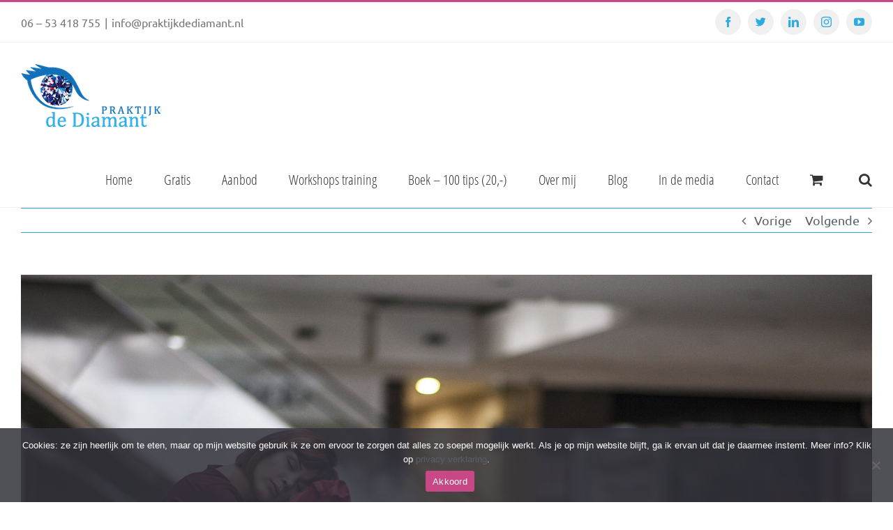

--- FILE ---
content_type: text/html; charset=UTF-8
request_url: https://praktijkdediamant.nl/inzicht-krijgen-in-jouw-energiebalans/
body_size: 24645
content:
<!DOCTYPE html>
<html class="avada-html-layout-wide avada-html-header-position-top" lang="nl-NL" prefix="og: http://ogp.me/ns# fb: http://ogp.me/ns/fb#">
<head>
	<meta http-equiv="X-UA-Compatible" content="IE=edge" />
	<meta http-equiv="Content-Type" content="text/html; charset=utf-8"/>
	<meta name="viewport" content="width=device-width, initial-scale=1, maximum-scale=1" />
	<meta name='robots' content='index, follow, max-image-preview:large, max-snippet:-1, max-video-preview:-1' />

	<!-- This site is optimized with the Yoast SEO plugin v26.7 - https://yoast.com/wordpress/plugins/seo/ -->
	<title>Inzicht krijgen in jouw energiebalans - Praktijk de Diamant</title>
	<meta name="description" content="Krijg inzicht in je energiebalans? Wat zijn jouw energiesleurpers of brengers? Sta je op standje overleven of leven? Gun jezelf ook tijd om op te laden." />
	<link rel="canonical" href="https://praktijkdediamant.nl/inzicht-krijgen-in-jouw-energiebalans/" />
	<meta property="og:locale" content="nl_NL" />
	<meta property="og:type" content="article" />
	<meta property="og:title" content="Inzicht krijgen in jouw energiebalans - Praktijk de Diamant" />
	<meta property="og:description" content="Krijg inzicht in je energiebalans? Wat zijn jouw energiesleurpers of brengers? Sta je op standje overleven of leven? Gun jezelf ook tijd om op te laden." />
	<meta property="og:url" content="https://praktijkdediamant.nl/inzicht-krijgen-in-jouw-energiebalans/" />
	<meta property="og:site_name" content="Praktijk de Diamant" />
	<meta property="article:published_time" content="2019-12-09T11:00:18+00:00" />
	<meta property="article:modified_time" content="2019-12-29T21:07:42+00:00" />
	<meta property="og:image" content="https://praktijkdediamant.nl/wp-content/uploads/2019/12/sleep-3499608_1920.jpg" />
	<meta property="og:image:width" content="1920" />
	<meta property="og:image:height" content="1280" />
	<meta property="og:image:type" content="image/jpeg" />
	<meta name="author" content="Simone Sinjorgo" />
	<meta name="twitter:card" content="summary_large_image" />
	<meta name="twitter:label1" content="Geschreven door" />
	<meta name="twitter:data1" content="Simone Sinjorgo" />
	<meta name="twitter:label2" content="Geschatte leestijd" />
	<meta name="twitter:data2" content="10 minuten" />
	<script type="application/ld+json" class="yoast-schema-graph">{"@context":"https://schema.org","@graph":[{"@type":"Article","@id":"https://praktijkdediamant.nl/inzicht-krijgen-in-jouw-energiebalans/#article","isPartOf":{"@id":"https://praktijkdediamant.nl/inzicht-krijgen-in-jouw-energiebalans/"},"author":{"name":"Simone Sinjorgo","@id":"https://praktijkdediamant.nl/#/schema/person/780bb7bff469030b574a01f5ded3c0a3"},"headline":"Inzicht krijgen in jouw energiebalans","datePublished":"2019-12-09T11:00:18+00:00","dateModified":"2019-12-29T21:07:42+00:00","mainEntityOfPage":{"@id":"https://praktijkdediamant.nl/inzicht-krijgen-in-jouw-energiebalans/"},"wordCount":1976,"commentCount":0,"image":{"@id":"https://praktijkdediamant.nl/inzicht-krijgen-in-jouw-energiebalans/#primaryimage"},"thumbnailUrl":"https://praktijkdediamant.nl/wp-content/uploads/2019/12/sleep-3499608_1920.jpg","keywords":["belangrijk","energiebrengers","energiesleurpers","futloos","heb geen energie","kan niet meer","kost energie","moe","ontladen","opladen","ziek"],"articleSection":["Blogs &amp; tips"],"inLanguage":"nl-NL","potentialAction":[{"@type":"CommentAction","name":"Comment","target":["https://praktijkdediamant.nl/inzicht-krijgen-in-jouw-energiebalans/#respond"]}]},{"@type":"WebPage","@id":"https://praktijkdediamant.nl/inzicht-krijgen-in-jouw-energiebalans/","url":"https://praktijkdediamant.nl/inzicht-krijgen-in-jouw-energiebalans/","name":"Inzicht krijgen in jouw energiebalans - Praktijk de Diamant","isPartOf":{"@id":"https://praktijkdediamant.nl/#website"},"primaryImageOfPage":{"@id":"https://praktijkdediamant.nl/inzicht-krijgen-in-jouw-energiebalans/#primaryimage"},"image":{"@id":"https://praktijkdediamant.nl/inzicht-krijgen-in-jouw-energiebalans/#primaryimage"},"thumbnailUrl":"https://praktijkdediamant.nl/wp-content/uploads/2019/12/sleep-3499608_1920.jpg","datePublished":"2019-12-09T11:00:18+00:00","dateModified":"2019-12-29T21:07:42+00:00","author":{"@id":"https://praktijkdediamant.nl/#/schema/person/780bb7bff469030b574a01f5ded3c0a3"},"description":"Krijg inzicht in je energiebalans? Wat zijn jouw energiesleurpers of brengers? Sta je op standje overleven of leven? Gun jezelf ook tijd om op te laden.","breadcrumb":{"@id":"https://praktijkdediamant.nl/inzicht-krijgen-in-jouw-energiebalans/#breadcrumb"},"inLanguage":"nl-NL","potentialAction":[{"@type":"ReadAction","target":["https://praktijkdediamant.nl/inzicht-krijgen-in-jouw-energiebalans/"]}]},{"@type":"ImageObject","inLanguage":"nl-NL","@id":"https://praktijkdediamant.nl/inzicht-krijgen-in-jouw-energiebalans/#primaryimage","url":"https://praktijkdediamant.nl/wp-content/uploads/2019/12/sleep-3499608_1920.jpg","contentUrl":"https://praktijkdediamant.nl/wp-content/uploads/2019/12/sleep-3499608_1920.jpg","width":1920,"height":1280,"caption":"Sta je op standje overleven of leven?"},{"@type":"BreadcrumbList","@id":"https://praktijkdediamant.nl/inzicht-krijgen-in-jouw-energiebalans/#breadcrumb","itemListElement":[{"@type":"ListItem","position":1,"name":"Home","item":"https://praktijkdediamant.nl/"},{"@type":"ListItem","position":2,"name":"Inzicht krijgen in jouw energiebalans"}]},{"@type":"WebSite","@id":"https://praktijkdediamant.nl/#website","url":"https://praktijkdediamant.nl/","name":"Praktijk de Diamant","description":"Onvervulde kinderwens, miskraam? Laat mij je inspireren ontspannen te leven","potentialAction":[{"@type":"SearchAction","target":{"@type":"EntryPoint","urlTemplate":"https://praktijkdediamant.nl/?s={search_term_string}"},"query-input":{"@type":"PropertyValueSpecification","valueRequired":true,"valueName":"search_term_string"}}],"inLanguage":"nl-NL"},{"@type":"Person","@id":"https://praktijkdediamant.nl/#/schema/person/780bb7bff469030b574a01f5ded3c0a3","name":"Simone Sinjorgo","image":{"@type":"ImageObject","inLanguage":"nl-NL","@id":"https://praktijkdediamant.nl/#/schema/person/image/","url":"https://secure.gravatar.com/avatar/234004c0cad58023da101c24cf3f909aed18e18e23099269cd9ea4a85ef35956?s=96&d=mm&r=r","contentUrl":"https://secure.gravatar.com/avatar/234004c0cad58023da101c24cf3f909aed18e18e23099269cd9ea4a85ef35956?s=96&d=mm&r=r","caption":"Simone Sinjorgo"},"sameAs":["https://praktijkdediamant.nl"],"url":"https://praktijkdediamant.nl/author/simonesinjorgo/"}]}</script>
	<!-- / Yoast SEO plugin. -->


<link rel="alternate" type="application/rss+xml" title="Praktijk de Diamant &raquo; feed" href="https://praktijkdediamant.nl/feed/" />
<link rel="alternate" type="application/rss+xml" title="Praktijk de Diamant &raquo; reacties feed" href="https://praktijkdediamant.nl/comments/feed/" />
		
		
		
				<link rel="alternate" type="application/rss+xml" title="Praktijk de Diamant &raquo; Inzicht krijgen in jouw energiebalans reacties feed" href="https://praktijkdediamant.nl/inzicht-krijgen-in-jouw-energiebalans/feed/" />
<link rel="alternate" title="oEmbed (JSON)" type="application/json+oembed" href="https://praktijkdediamant.nl/wp-json/oembed/1.0/embed?url=https%3A%2F%2Fpraktijkdediamant.nl%2Finzicht-krijgen-in-jouw-energiebalans%2F" />
<link rel="alternate" title="oEmbed (XML)" type="text/xml+oembed" href="https://praktijkdediamant.nl/wp-json/oembed/1.0/embed?url=https%3A%2F%2Fpraktijkdediamant.nl%2Finzicht-krijgen-in-jouw-energiebalans%2F&#038;format=xml" />

		<meta property="og:title" content="Inzicht krijgen in jouw energiebalans"/>
		<meta property="og:type" content="article"/>
		<meta property="og:url" content="https://praktijkdediamant.nl/inzicht-krijgen-in-jouw-energiebalans/"/>
		<meta property="og:site_name" content="Praktijk de Diamant"/>
		<meta property="og:description" content="Sta je op standje overleven of leven?
Wat zijn jouw energiesleurpers?    
Als je door de hectiek in je leven maar vaak genoeg iets opzij schuift dat ECHT belangrijk voor je is, dan ontstaat afstand van de dingen waar je plezier aan beleeft of wat je energie geeft. Komt er dan een moment"/>

									<meta property="og:image" content="https://praktijkdediamant.nl/wp-content/uploads/2019/12/sleep-3499608_1920.jpg"/>
							<style id='wp-img-auto-sizes-contain-inline-css' type='text/css'>
img:is([sizes=auto i],[sizes^="auto," i]){contain-intrinsic-size:3000px 1500px}
/*# sourceURL=wp-img-auto-sizes-contain-inline-css */
</style>
<style id='wp-emoji-styles-inline-css' type='text/css'>

	img.wp-smiley, img.emoji {
		display: inline !important;
		border: none !important;
		box-shadow: none !important;
		height: 1em !important;
		width: 1em !important;
		margin: 0 0.07em !important;
		vertical-align: -0.1em !important;
		background: none !important;
		padding: 0 !important;
	}
/*# sourceURL=wp-emoji-styles-inline-css */
</style>
<link rel='stylesheet' id='cookie-notice-front-css' href='https://praktijkdediamant.nl/wp-content/plugins/cookie-notice/css/front.min.css?ver=2.5.11' type='text/css' media='all' />
<style id='woocommerce-inline-inline-css' type='text/css'>
.woocommerce form .form-row .required { visibility: visible; }
/*# sourceURL=woocommerce-inline-inline-css */
</style>
<link rel='stylesheet' id='mollie-applepaydirect-css' href='https://praktijkdediamant.nl/wp-content/plugins/mollie-payments-for-woocommerce/public/css/mollie-applepaydirect.min.css?ver=1765745445' type='text/css' media='screen' />
<link rel='stylesheet' id='boxzilla-css' href='https://praktijkdediamant.nl/wp-content/plugins/boxzilla/assets/css/styles.css?ver=3.4.5' type='text/css' media='all' />
<link rel='stylesheet' id='fusion-dynamic-css-css' href='https://praktijkdediamant.nl/wp-content/uploads/fusion-styles/6c57209684b4ca9221c82a34d8b7e6f0.min.css?ver=3.9.1' type='text/css' media='all' />
<script type="text/template" id="tmpl-variation-template">
	<div class="woocommerce-variation-description">{{{ data.variation.variation_description }}}</div>
	<div class="woocommerce-variation-price">{{{ data.variation.price_html }}}</div>
	<div class="woocommerce-variation-availability">{{{ data.variation.availability_html }}}</div>
</script>
<script type="text/template" id="tmpl-unavailable-variation-template">
	<p role="alert">Dit product is niet beschikbaar. Kies een andere combinatie.</p>
</script>
<script type="text/javascript" id="cookie-notice-front-js-before">
/* <![CDATA[ */
var cnArgs = {"ajaxUrl":"https:\/\/praktijkdediamant.nl\/wp-admin\/admin-ajax.php","nonce":"4eec06e397","hideEffect":"fade","position":"bottom","onScroll":false,"onScrollOffset":100,"onClick":false,"cookieName":"cookie_notice_accepted","cookieTime":2592000,"cookieTimeRejected":2592000,"globalCookie":false,"redirection":false,"cache":false,"revokeCookies":false,"revokeCookiesOpt":"automatic"};

//# sourceURL=cookie-notice-front-js-before
/* ]]> */
</script>
<script type="text/javascript" src="https://praktijkdediamant.nl/wp-content/plugins/cookie-notice/js/front.min.js?ver=2.5.11" id="cookie-notice-front-js"></script>
<script type="text/javascript" src="https://praktijkdediamant.nl/wp-includes/js/jquery/jquery.min.js?ver=3.7.1" id="jquery-core-js"></script>
<script type="text/javascript" src="https://praktijkdediamant.nl/wp-includes/js/jquery/jquery-migrate.min.js?ver=3.4.1" id="jquery-migrate-js"></script>
<script type="text/javascript" src="https://praktijkdediamant.nl/wp-content/plugins/woocommerce/assets/js/jquery-blockui/jquery.blockUI.min.js?ver=2.7.0-wc.10.4.2" id="wc-jquery-blockui-js" defer="defer" data-wp-strategy="defer"></script>
<script type="text/javascript" id="wc-add-to-cart-js-extra">
/* <![CDATA[ */
var wc_add_to_cart_params = {"ajax_url":"/wp-admin/admin-ajax.php","wc_ajax_url":"/?wc-ajax=%%endpoint%%","i18n_view_cart":"Bekijk winkelwagen","cart_url":"https://praktijkdediamant.nl/winkelmand/","is_cart":"","cart_redirect_after_add":"no"};
//# sourceURL=wc-add-to-cart-js-extra
/* ]]> */
</script>
<script type="text/javascript" src="https://praktijkdediamant.nl/wp-content/plugins/woocommerce/assets/js/frontend/add-to-cart.min.js?ver=10.4.2" id="wc-add-to-cart-js" defer="defer" data-wp-strategy="defer"></script>
<script type="text/javascript" src="https://praktijkdediamant.nl/wp-content/plugins/woocommerce/assets/js/js-cookie/js.cookie.min.js?ver=2.1.4-wc.10.4.2" id="wc-js-cookie-js" defer="defer" data-wp-strategy="defer"></script>
<script type="text/javascript" id="woocommerce-js-extra">
/* <![CDATA[ */
var woocommerce_params = {"ajax_url":"/wp-admin/admin-ajax.php","wc_ajax_url":"/?wc-ajax=%%endpoint%%","i18n_password_show":"Wachtwoord weergeven","i18n_password_hide":"Wachtwoord verbergen"};
//# sourceURL=woocommerce-js-extra
/* ]]> */
</script>
<script type="text/javascript" src="https://praktijkdediamant.nl/wp-content/plugins/woocommerce/assets/js/frontend/woocommerce.min.js?ver=10.4.2" id="woocommerce-js" defer="defer" data-wp-strategy="defer"></script>
<script type="text/javascript" src="https://praktijkdediamant.nl/wp-includes/js/underscore.min.js?ver=1.13.7" id="underscore-js"></script>
<script type="text/javascript" id="wp-util-js-extra">
/* <![CDATA[ */
var _wpUtilSettings = {"ajax":{"url":"/wp-admin/admin-ajax.php"}};
//# sourceURL=wp-util-js-extra
/* ]]> */
</script>
<script type="text/javascript" src="https://praktijkdediamant.nl/wp-includes/js/wp-util.min.js?ver=6.9" id="wp-util-js"></script>
<script type="text/javascript" id="wc-add-to-cart-variation-js-extra">
/* <![CDATA[ */
var wc_add_to_cart_variation_params = {"wc_ajax_url":"/?wc-ajax=%%endpoint%%","i18n_no_matching_variations_text":"Geen producten gevonden. Kies een andere combinatie.","i18n_make_a_selection_text":"Selecteer enkele productopties voordat je dit product aan je winkelwagen toevoegt.","i18n_unavailable_text":"Dit product is niet beschikbaar. Kies een andere combinatie.","i18n_reset_alert_text":"Je selectie is opnieuw ingesteld. Selecteer eerst product-opties alvorens dit product in de winkelmand te plaatsen."};
//# sourceURL=wc-add-to-cart-variation-js-extra
/* ]]> */
</script>
<script type="text/javascript" src="https://praktijkdediamant.nl/wp-content/plugins/woocommerce/assets/js/frontend/add-to-cart-variation.min.js?ver=10.4.2" id="wc-add-to-cart-variation-js" defer="defer" data-wp-strategy="defer"></script>
<link rel="https://api.w.org/" href="https://praktijkdediamant.nl/wp-json/" /><link rel="alternate" title="JSON" type="application/json" href="https://praktijkdediamant.nl/wp-json/wp/v2/posts/9633" /><link rel="EditURI" type="application/rsd+xml" title="RSD" href="https://praktijkdediamant.nl/xmlrpc.php?rsd" />
<meta name="generator" content="WordPress 6.9" />
<meta name="generator" content="WooCommerce 10.4.2" />
<link rel='shortlink' href='https://praktijkdediamant.nl/?p=9633' />
<script type="text/javascript">
(function(url){
	if(/(?:Chrome\/26\.0\.1410\.63 Safari\/537\.31|WordfenceTestMonBot)/.test(navigator.userAgent)){ return; }
	var addEvent = function(evt, handler) {
		if (window.addEventListener) {
			document.addEventListener(evt, handler, false);
		} else if (window.attachEvent) {
			document.attachEvent('on' + evt, handler);
		}
	};
	var removeEvent = function(evt, handler) {
		if (window.removeEventListener) {
			document.removeEventListener(evt, handler, false);
		} else if (window.detachEvent) {
			document.detachEvent('on' + evt, handler);
		}
	};
	var evts = 'contextmenu dblclick drag dragend dragenter dragleave dragover dragstart drop keydown keypress keyup mousedown mousemove mouseout mouseover mouseup mousewheel scroll'.split(' ');
	var logHuman = function() {
		if (window.wfLogHumanRan) { return; }
		window.wfLogHumanRan = true;
		var wfscr = document.createElement('script');
		wfscr.type = 'text/javascript';
		wfscr.async = true;
		wfscr.src = url + '&r=' + Math.random();
		(document.getElementsByTagName('head')[0]||document.getElementsByTagName('body')[0]).appendChild(wfscr);
		for (var i = 0; i < evts.length; i++) {
			removeEvent(evts[i], logHuman);
		}
	};
	for (var i = 0; i < evts.length; i++) {
		addEvent(evts[i], logHuman);
	}
})('//praktijkdediamant.nl/?wordfence_lh=1&hid=C5AEE12376936587E15B8454925D0A88');
</script><!-- Analytify: No tracking code - check profile selection or OAuth connection --><style type="text/css" id="css-fb-visibility">@media screen and (max-width: 640px){.fusion-no-small-visibility{display:none !important;}body .sm-text-align-center{text-align:center !important;}body .sm-text-align-left{text-align:left !important;}body .sm-text-align-right{text-align:right !important;}body .sm-flex-align-center{justify-content:center !important;}body .sm-flex-align-flex-start{justify-content:flex-start !important;}body .sm-flex-align-flex-end{justify-content:flex-end !important;}body .sm-mx-auto{margin-left:auto !important;margin-right:auto !important;}body .sm-ml-auto{margin-left:auto !important;}body .sm-mr-auto{margin-right:auto !important;}body .fusion-absolute-position-small{position:absolute;top:auto;width:100%;}.awb-sticky.awb-sticky-small{ position: sticky; top: var(--awb-sticky-offset,0); }}@media screen and (min-width: 641px) and (max-width: 1024px){.fusion-no-medium-visibility{display:none !important;}body .md-text-align-center{text-align:center !important;}body .md-text-align-left{text-align:left !important;}body .md-text-align-right{text-align:right !important;}body .md-flex-align-center{justify-content:center !important;}body .md-flex-align-flex-start{justify-content:flex-start !important;}body .md-flex-align-flex-end{justify-content:flex-end !important;}body .md-mx-auto{margin-left:auto !important;margin-right:auto !important;}body .md-ml-auto{margin-left:auto !important;}body .md-mr-auto{margin-right:auto !important;}body .fusion-absolute-position-medium{position:absolute;top:auto;width:100%;}.awb-sticky.awb-sticky-medium{ position: sticky; top: var(--awb-sticky-offset,0); }}@media screen and (min-width: 1025px){.fusion-no-large-visibility{display:none !important;}body .lg-text-align-center{text-align:center !important;}body .lg-text-align-left{text-align:left !important;}body .lg-text-align-right{text-align:right !important;}body .lg-flex-align-center{justify-content:center !important;}body .lg-flex-align-flex-start{justify-content:flex-start !important;}body .lg-flex-align-flex-end{justify-content:flex-end !important;}body .lg-mx-auto{margin-left:auto !important;margin-right:auto !important;}body .lg-ml-auto{margin-left:auto !important;}body .lg-mr-auto{margin-right:auto !important;}body .fusion-absolute-position-large{position:absolute;top:auto;width:100%;}.awb-sticky.awb-sticky-large{ position: sticky; top: var(--awb-sticky-offset,0); }}</style>	<noscript><style>.woocommerce-product-gallery{ opacity: 1 !important; }</style></noscript>
	<style type="text/css">.recentcomments a{display:inline !important;padding:0 !important;margin:0 !important;}</style><script>(()=>{var o=[],i={};["on","off","toggle","show"].forEach((l=>{i[l]=function(){o.push([l,arguments])}})),window.Boxzilla=i,window.boxzilla_queue=o})();</script>		<script type="text/javascript">
			var doc = document.documentElement;
			doc.setAttribute( 'data-useragent', navigator.userAgent );
		</script>
		<!-- Global site tag (gtag.js) - Google Analytics -->
<script async src="https://www.googletagmanager.com/gtag/js?id=UA-126203867-1"></script>
<script>
  window.dataLayer = window.dataLayer || [];
  function gtag(){dataLayer.push(arguments);}
  gtag('js', new Date());

  gtag('config', 'UA-126203867-1');
</script>
	<link rel="apple-touch-icon" sizes="76x76" href="/apple-touch-icon.png">
<link rel="icon" type="image/png" sizes="32x32" href="/favicon-32x32.png">
<link rel="icon" type="image/png" sizes="16x16" href="/favicon-16x16.png">
<link rel="manifest" href="/site.webmanifest">
<link rel="mask-icon" href="/safari-pinned-tab.svg" color="#5bbad5">
<meta name="msapplication-TileColor" content="#ffc40d">
<meta name="theme-color" content="#ffffff">

<!-- Facebook Pixel Code -->
<script>
!function(f,b,e,v,n,t,s)
{if(f.fbq)return;n=f.fbq=function(){n.callMethod?
n.callMethod.apply(n,arguments):n.queue.push(arguments)};
if(!f._fbq)f._fbq=n;n.push=n;n.loaded=!0;n.version='2.0';
n.queue=[];t=b.createElement(e);t.async=!0;
t.src=v;s=b.getElementsByTagName(e)[0];
s.parentNode.insertBefore(t,s)}(window,document,'script',
'https://connect.facebook.net/en_US/fbevents.js');
 fbq('init', '724704731072403'); 
fbq('track', 'PageView');
</script>
<noscript>
 <img src="https://www.facebook.com/tr?id=724704731072403&ev=PageView
&noscript=1" height="1" width="1"/>
</noscript>
<!-- End Facebook Pixel Code --><style id='global-styles-inline-css' type='text/css'>
:root{--wp--preset--aspect-ratio--square: 1;--wp--preset--aspect-ratio--4-3: 4/3;--wp--preset--aspect-ratio--3-4: 3/4;--wp--preset--aspect-ratio--3-2: 3/2;--wp--preset--aspect-ratio--2-3: 2/3;--wp--preset--aspect-ratio--16-9: 16/9;--wp--preset--aspect-ratio--9-16: 9/16;--wp--preset--color--black: #000000;--wp--preset--color--cyan-bluish-gray: #abb8c3;--wp--preset--color--white: #ffffff;--wp--preset--color--pale-pink: #f78da7;--wp--preset--color--vivid-red: #cf2e2e;--wp--preset--color--luminous-vivid-orange: #ff6900;--wp--preset--color--luminous-vivid-amber: #fcb900;--wp--preset--color--light-green-cyan: #7bdcb5;--wp--preset--color--vivid-green-cyan: #00d084;--wp--preset--color--pale-cyan-blue: #8ed1fc;--wp--preset--color--vivid-cyan-blue: #0693e3;--wp--preset--color--vivid-purple: #9b51e0;--wp--preset--gradient--vivid-cyan-blue-to-vivid-purple: linear-gradient(135deg,rgb(6,147,227) 0%,rgb(155,81,224) 100%);--wp--preset--gradient--light-green-cyan-to-vivid-green-cyan: linear-gradient(135deg,rgb(122,220,180) 0%,rgb(0,208,130) 100%);--wp--preset--gradient--luminous-vivid-amber-to-luminous-vivid-orange: linear-gradient(135deg,rgb(252,185,0) 0%,rgb(255,105,0) 100%);--wp--preset--gradient--luminous-vivid-orange-to-vivid-red: linear-gradient(135deg,rgb(255,105,0) 0%,rgb(207,46,46) 100%);--wp--preset--gradient--very-light-gray-to-cyan-bluish-gray: linear-gradient(135deg,rgb(238,238,238) 0%,rgb(169,184,195) 100%);--wp--preset--gradient--cool-to-warm-spectrum: linear-gradient(135deg,rgb(74,234,220) 0%,rgb(151,120,209) 20%,rgb(207,42,186) 40%,rgb(238,44,130) 60%,rgb(251,105,98) 80%,rgb(254,248,76) 100%);--wp--preset--gradient--blush-light-purple: linear-gradient(135deg,rgb(255,206,236) 0%,rgb(152,150,240) 100%);--wp--preset--gradient--blush-bordeaux: linear-gradient(135deg,rgb(254,205,165) 0%,rgb(254,45,45) 50%,rgb(107,0,62) 100%);--wp--preset--gradient--luminous-dusk: linear-gradient(135deg,rgb(255,203,112) 0%,rgb(199,81,192) 50%,rgb(65,88,208) 100%);--wp--preset--gradient--pale-ocean: linear-gradient(135deg,rgb(255,245,203) 0%,rgb(182,227,212) 50%,rgb(51,167,181) 100%);--wp--preset--gradient--electric-grass: linear-gradient(135deg,rgb(202,248,128) 0%,rgb(113,206,126) 100%);--wp--preset--gradient--midnight: linear-gradient(135deg,rgb(2,3,129) 0%,rgb(40,116,252) 100%);--wp--preset--font-size--small: 13.5px;--wp--preset--font-size--medium: 20px;--wp--preset--font-size--large: 27px;--wp--preset--font-size--x-large: 42px;--wp--preset--font-size--normal: 18px;--wp--preset--font-size--xlarge: 36px;--wp--preset--font-size--huge: 54px;--wp--preset--spacing--20: 0.44rem;--wp--preset--spacing--30: 0.67rem;--wp--preset--spacing--40: 1rem;--wp--preset--spacing--50: 1.5rem;--wp--preset--spacing--60: 2.25rem;--wp--preset--spacing--70: 3.38rem;--wp--preset--spacing--80: 5.06rem;--wp--preset--shadow--natural: 6px 6px 9px rgba(0, 0, 0, 0.2);--wp--preset--shadow--deep: 12px 12px 50px rgba(0, 0, 0, 0.4);--wp--preset--shadow--sharp: 6px 6px 0px rgba(0, 0, 0, 0.2);--wp--preset--shadow--outlined: 6px 6px 0px -3px rgb(255, 255, 255), 6px 6px rgb(0, 0, 0);--wp--preset--shadow--crisp: 6px 6px 0px rgb(0, 0, 0);}:where(.is-layout-flex){gap: 0.5em;}:where(.is-layout-grid){gap: 0.5em;}body .is-layout-flex{display: flex;}.is-layout-flex{flex-wrap: wrap;align-items: center;}.is-layout-flex > :is(*, div){margin: 0;}body .is-layout-grid{display: grid;}.is-layout-grid > :is(*, div){margin: 0;}:where(.wp-block-columns.is-layout-flex){gap: 2em;}:where(.wp-block-columns.is-layout-grid){gap: 2em;}:where(.wp-block-post-template.is-layout-flex){gap: 1.25em;}:where(.wp-block-post-template.is-layout-grid){gap: 1.25em;}.has-black-color{color: var(--wp--preset--color--black) !important;}.has-cyan-bluish-gray-color{color: var(--wp--preset--color--cyan-bluish-gray) !important;}.has-white-color{color: var(--wp--preset--color--white) !important;}.has-pale-pink-color{color: var(--wp--preset--color--pale-pink) !important;}.has-vivid-red-color{color: var(--wp--preset--color--vivid-red) !important;}.has-luminous-vivid-orange-color{color: var(--wp--preset--color--luminous-vivid-orange) !important;}.has-luminous-vivid-amber-color{color: var(--wp--preset--color--luminous-vivid-amber) !important;}.has-light-green-cyan-color{color: var(--wp--preset--color--light-green-cyan) !important;}.has-vivid-green-cyan-color{color: var(--wp--preset--color--vivid-green-cyan) !important;}.has-pale-cyan-blue-color{color: var(--wp--preset--color--pale-cyan-blue) !important;}.has-vivid-cyan-blue-color{color: var(--wp--preset--color--vivid-cyan-blue) !important;}.has-vivid-purple-color{color: var(--wp--preset--color--vivid-purple) !important;}.has-black-background-color{background-color: var(--wp--preset--color--black) !important;}.has-cyan-bluish-gray-background-color{background-color: var(--wp--preset--color--cyan-bluish-gray) !important;}.has-white-background-color{background-color: var(--wp--preset--color--white) !important;}.has-pale-pink-background-color{background-color: var(--wp--preset--color--pale-pink) !important;}.has-vivid-red-background-color{background-color: var(--wp--preset--color--vivid-red) !important;}.has-luminous-vivid-orange-background-color{background-color: var(--wp--preset--color--luminous-vivid-orange) !important;}.has-luminous-vivid-amber-background-color{background-color: var(--wp--preset--color--luminous-vivid-amber) !important;}.has-light-green-cyan-background-color{background-color: var(--wp--preset--color--light-green-cyan) !important;}.has-vivid-green-cyan-background-color{background-color: var(--wp--preset--color--vivid-green-cyan) !important;}.has-pale-cyan-blue-background-color{background-color: var(--wp--preset--color--pale-cyan-blue) !important;}.has-vivid-cyan-blue-background-color{background-color: var(--wp--preset--color--vivid-cyan-blue) !important;}.has-vivid-purple-background-color{background-color: var(--wp--preset--color--vivid-purple) !important;}.has-black-border-color{border-color: var(--wp--preset--color--black) !important;}.has-cyan-bluish-gray-border-color{border-color: var(--wp--preset--color--cyan-bluish-gray) !important;}.has-white-border-color{border-color: var(--wp--preset--color--white) !important;}.has-pale-pink-border-color{border-color: var(--wp--preset--color--pale-pink) !important;}.has-vivid-red-border-color{border-color: var(--wp--preset--color--vivid-red) !important;}.has-luminous-vivid-orange-border-color{border-color: var(--wp--preset--color--luminous-vivid-orange) !important;}.has-luminous-vivid-amber-border-color{border-color: var(--wp--preset--color--luminous-vivid-amber) !important;}.has-light-green-cyan-border-color{border-color: var(--wp--preset--color--light-green-cyan) !important;}.has-vivid-green-cyan-border-color{border-color: var(--wp--preset--color--vivid-green-cyan) !important;}.has-pale-cyan-blue-border-color{border-color: var(--wp--preset--color--pale-cyan-blue) !important;}.has-vivid-cyan-blue-border-color{border-color: var(--wp--preset--color--vivid-cyan-blue) !important;}.has-vivid-purple-border-color{border-color: var(--wp--preset--color--vivid-purple) !important;}.has-vivid-cyan-blue-to-vivid-purple-gradient-background{background: var(--wp--preset--gradient--vivid-cyan-blue-to-vivid-purple) !important;}.has-light-green-cyan-to-vivid-green-cyan-gradient-background{background: var(--wp--preset--gradient--light-green-cyan-to-vivid-green-cyan) !important;}.has-luminous-vivid-amber-to-luminous-vivid-orange-gradient-background{background: var(--wp--preset--gradient--luminous-vivid-amber-to-luminous-vivid-orange) !important;}.has-luminous-vivid-orange-to-vivid-red-gradient-background{background: var(--wp--preset--gradient--luminous-vivid-orange-to-vivid-red) !important;}.has-very-light-gray-to-cyan-bluish-gray-gradient-background{background: var(--wp--preset--gradient--very-light-gray-to-cyan-bluish-gray) !important;}.has-cool-to-warm-spectrum-gradient-background{background: var(--wp--preset--gradient--cool-to-warm-spectrum) !important;}.has-blush-light-purple-gradient-background{background: var(--wp--preset--gradient--blush-light-purple) !important;}.has-blush-bordeaux-gradient-background{background: var(--wp--preset--gradient--blush-bordeaux) !important;}.has-luminous-dusk-gradient-background{background: var(--wp--preset--gradient--luminous-dusk) !important;}.has-pale-ocean-gradient-background{background: var(--wp--preset--gradient--pale-ocean) !important;}.has-electric-grass-gradient-background{background: var(--wp--preset--gradient--electric-grass) !important;}.has-midnight-gradient-background{background: var(--wp--preset--gradient--midnight) !important;}.has-small-font-size{font-size: var(--wp--preset--font-size--small) !important;}.has-medium-font-size{font-size: var(--wp--preset--font-size--medium) !important;}.has-large-font-size{font-size: var(--wp--preset--font-size--large) !important;}.has-x-large-font-size{font-size: var(--wp--preset--font-size--x-large) !important;}
/*# sourceURL=global-styles-inline-css */
</style>
<link rel='stylesheet' id='wp-block-library-css' href='https://praktijkdediamant.nl/wp-includes/css/dist/block-library/style.min.css?ver=6.9' type='text/css' media='all' />
<style id='wp-block-library-inline-css' type='text/css'>
/*wp_block_styles_on_demand_placeholder:696df675401cf*/
/*# sourceURL=wp-block-library-inline-css */
</style>
<style id='wp-block-library-theme-inline-css' type='text/css'>
.wp-block-audio :where(figcaption){color:#555;font-size:13px;text-align:center}.is-dark-theme .wp-block-audio :where(figcaption){color:#ffffffa6}.wp-block-audio{margin:0 0 1em}.wp-block-code{border:1px solid #ccc;border-radius:4px;font-family:Menlo,Consolas,monaco,monospace;padding:.8em 1em}.wp-block-embed :where(figcaption){color:#555;font-size:13px;text-align:center}.is-dark-theme .wp-block-embed :where(figcaption){color:#ffffffa6}.wp-block-embed{margin:0 0 1em}.blocks-gallery-caption{color:#555;font-size:13px;text-align:center}.is-dark-theme .blocks-gallery-caption{color:#ffffffa6}:root :where(.wp-block-image figcaption){color:#555;font-size:13px;text-align:center}.is-dark-theme :root :where(.wp-block-image figcaption){color:#ffffffa6}.wp-block-image{margin:0 0 1em}.wp-block-pullquote{border-bottom:4px solid;border-top:4px solid;color:currentColor;margin-bottom:1.75em}.wp-block-pullquote :where(cite),.wp-block-pullquote :where(footer),.wp-block-pullquote__citation{color:currentColor;font-size:.8125em;font-style:normal;text-transform:uppercase}.wp-block-quote{border-left:.25em solid;margin:0 0 1.75em;padding-left:1em}.wp-block-quote cite,.wp-block-quote footer{color:currentColor;font-size:.8125em;font-style:normal;position:relative}.wp-block-quote:where(.has-text-align-right){border-left:none;border-right:.25em solid;padding-left:0;padding-right:1em}.wp-block-quote:where(.has-text-align-center){border:none;padding-left:0}.wp-block-quote.is-large,.wp-block-quote.is-style-large,.wp-block-quote:where(.is-style-plain){border:none}.wp-block-search .wp-block-search__label{font-weight:700}.wp-block-search__button{border:1px solid #ccc;padding:.375em .625em}:where(.wp-block-group.has-background){padding:1.25em 2.375em}.wp-block-separator.has-css-opacity{opacity:.4}.wp-block-separator{border:none;border-bottom:2px solid;margin-left:auto;margin-right:auto}.wp-block-separator.has-alpha-channel-opacity{opacity:1}.wp-block-separator:not(.is-style-wide):not(.is-style-dots){width:100px}.wp-block-separator.has-background:not(.is-style-dots){border-bottom:none;height:1px}.wp-block-separator.has-background:not(.is-style-wide):not(.is-style-dots){height:2px}.wp-block-table{margin:0 0 1em}.wp-block-table td,.wp-block-table th{word-break:normal}.wp-block-table :where(figcaption){color:#555;font-size:13px;text-align:center}.is-dark-theme .wp-block-table :where(figcaption){color:#ffffffa6}.wp-block-video :where(figcaption){color:#555;font-size:13px;text-align:center}.is-dark-theme .wp-block-video :where(figcaption){color:#ffffffa6}.wp-block-video{margin:0 0 1em}:root :where(.wp-block-template-part.has-background){margin-bottom:0;margin-top:0;padding:1.25em 2.375em}
/*# sourceURL=/wp-includes/css/dist/block-library/theme.min.css */
</style>
<style id='classic-theme-styles-inline-css' type='text/css'>
/*! This file is auto-generated */
.wp-block-button__link{color:#fff;background-color:#32373c;border-radius:9999px;box-shadow:none;text-decoration:none;padding:calc(.667em + 2px) calc(1.333em + 2px);font-size:1.125em}.wp-block-file__button{background:#32373c;color:#fff;text-decoration:none}
/*# sourceURL=/wp-includes/css/classic-themes.min.css */
</style>
</head>

<body class="wp-singular post-template-default single single-post postid-9633 single-format-standard wp-theme-Avada theme-Avada cookies-not-set woocommerce-no-js fusion-image-hovers fusion-pagination-sizing fusion-button_type-flat fusion-button_span-no fusion-button_gradient-linear avada-image-rollover-circle-yes avada-image-rollover-yes avada-image-rollover-direction-left fusion-body ltr no-tablet-sticky-header no-mobile-sticky-header no-mobile-slidingbar avada-has-rev-slider-styles fusion-disable-outline fusion-sub-menu-fade mobile-logo-pos-left layout-wide-mode avada-has-boxed-modal-shadow-none layout-scroll-offset-full avada-has-zero-margin-offset-top fusion-top-header menu-text-align-left fusion-woo-product-design-clean fusion-woo-shop-page-columns-4 fusion-woo-related-columns-4 fusion-woo-archive-page-columns-3 avada-has-woo-gallery-disabled woo-sale-badge-circle woo-outofstock-badge-top_bar mobile-menu-design-modern fusion-show-pagination-text fusion-header-layout-v2 avada-responsive avada-footer-fx-none avada-menu-highlight-style-bar fusion-search-form-clean fusion-main-menu-search-dropdown fusion-avatar-square avada-sticky-shrinkage avada-dropdown-styles avada-blog-layout-timeline avada-blog-archive-layout-timeline avada-header-shadow-no avada-menu-icon-position-left avada-has-mainmenu-dropdown-divider avada-has-mobile-menu-search avada-has-main-nav-search-icon avada-has-100-footer avada-has-breadcrumb-mobile-hidden avada-has-titlebar-hide avada-has-footer-widget-bg-image avada-has-pagination-padding avada-flyout-menu-direction-fade avada-ec-views-v1" data-awb-post-id="9633">
		<a class="skip-link screen-reader-text" href="#content">Ga naar inhoud</a>

	<div id="boxed-wrapper">
				
		<div id="wrapper" class="fusion-wrapper">
			<div id="home" style="position:relative;top:-1px;"></div>
							
					
			<header class="fusion-header-wrapper">
				<div class="fusion-header-v2 fusion-logo-alignment fusion-logo-left fusion-sticky-menu- fusion-sticky-logo-1 fusion-mobile-logo-1  fusion-mobile-menu-design-modern">
					
<div class="fusion-secondary-header">
	<div class="fusion-row">
					<div class="fusion-alignleft">
				<div class="fusion-contact-info"><span class="fusion-contact-info-phone-number">06 – 53 418 755</span><span class="fusion-header-separator">|</span><span class="fusion-contact-info-email-address"><a href="mailto:in&#102;&#111;&#64;pra&#107;&#116;ij&#107;&#100;ed&#105;a&#109;&#97;nt&#46;n&#108;">in&#102;&#111;&#64;pra&#107;&#116;ij&#107;&#100;ed&#105;a&#109;&#97;nt&#46;n&#108;</a></span></div>			</div>
							<div class="fusion-alignright">
				<div class="fusion-social-links-header"><div class="fusion-social-networks boxed-icons"><div class="fusion-social-networks-wrapper"><a  class="fusion-social-network-icon fusion-tooltip fusion-facebook awb-icon-facebook" style data-placement="bottom" data-title="Facebook" data-toggle="tooltip" title="Facebook" href="https://www.facebook.com/praktijkdediamant/" target="_blank" rel="noreferrer"><span class="screen-reader-text">Facebook</span></a><a  class="fusion-social-network-icon fusion-tooltip fusion-twitter awb-icon-twitter" style data-placement="bottom" data-title="Twitter" data-toggle="tooltip" title="Twitter" href="https://twitter.com/praktijkdiamant" target="_blank" rel="noopener noreferrer"><span class="screen-reader-text">Twitter</span></a><a  class="fusion-social-network-icon fusion-tooltip fusion-linkedin awb-icon-linkedin" style data-placement="bottom" data-title="LinkedIn" data-toggle="tooltip" title="LinkedIn" href="https://www.linkedin.com/in/simonesinjorgo" target="_blank" rel="noopener noreferrer"><span class="screen-reader-text">LinkedIn</span></a><a  class="fusion-social-network-icon fusion-tooltip fusion-instagram awb-icon-instagram" style data-placement="bottom" data-title="Instagram" data-toggle="tooltip" title="Instagram" href="https://www.instagram.com/jouwkinderwens.nl/" target="_blank" rel="noopener noreferrer"><span class="screen-reader-text">Instagram</span></a><a  class="fusion-social-network-icon fusion-tooltip fusion-youtube awb-icon-youtube" style data-placement="bottom" data-title="YouTube" data-toggle="tooltip" title="YouTube" href="https://www.youtube.com/channel/UC46vFmcIVtlDl7XMfCmFRHA" target="_blank" rel="noopener noreferrer"><span class="screen-reader-text">YouTube</span></a></div></div></div>			</div>
			</div>
</div>
<div class="fusion-header-sticky-height"></div>
<div class="fusion-header">
	<div class="fusion-row">
					<div class="fusion-logo" data-margin-top="31px" data-margin-bottom="31px" data-margin-left="0px" data-margin-right="0px">
			<a class="fusion-logo-link"  href="https://praktijkdediamant.nl/" >

						<!-- standard logo -->
			<img src="https://praktijkdediamant.nl/wp-content/uploads/2020/04/Diamant-Oog-blauw.png" srcset="https://praktijkdediamant.nl/wp-content/uploads/2020/04/Diamant-Oog-blauw.png 1x, https://praktijkdediamant.nl/wp-content/uploads/2018/08/Diamant-Oog-blauw-retina.png 2x" width="200" height="90" style="max-height:90px;height:auto;" alt="Praktijk de Diamant Logo" data-retina_logo_url="https://praktijkdediamant.nl/wp-content/uploads/2018/08/Diamant-Oog-blauw-retina.png" class="fusion-standard-logo" />

											<!-- mobile logo -->
				<img src="https://praktijkdediamant.nl/wp-content/uploads/2020/04/Diamant-Oog-blauw.png" srcset="https://praktijkdediamant.nl/wp-content/uploads/2020/04/Diamant-Oog-blauw.png 1x, https://praktijkdediamant.nl/wp-content/uploads/2018/08/Diamant-Oog-blauw-retina.png 2x" width="200" height="90" style="max-height:90px;height:auto;" alt="Praktijk de Diamant Logo" data-retina_logo_url="https://praktijkdediamant.nl/wp-content/uploads/2018/08/Diamant-Oog-blauw-retina.png" class="fusion-mobile-logo" />
			
											<!-- sticky header logo -->
				<img src="https://praktijkdediamant.nl/wp-content/uploads/2020/04/Diamant-Oog-blauw.png" srcset="https://praktijkdediamant.nl/wp-content/uploads/2020/04/Diamant-Oog-blauw.png 1x, https://praktijkdediamant.nl/wp-content/uploads/2018/08/Diamant-Oog-blauw-retina.png 2x" width="200" height="90" style="max-height:90px;height:auto;" alt="Praktijk de Diamant Logo" data-retina_logo_url="https://praktijkdediamant.nl/wp-content/uploads/2018/08/Diamant-Oog-blauw-retina.png" class="fusion-sticky-logo" />
					</a>
		</div>		<nav class="fusion-main-menu" aria-label="Main Menu"><ul id="menu-lifestyle-main-menu" class="fusion-menu"><li  id="menu-item-593"  class="menu-item menu-item-type-post_type menu-item-object-page menu-item-home menu-item-593"  data-item-id="593"><a  href="https://praktijkdediamant.nl/" class="fusion-bar-highlight"><span class="menu-text">Home</span></a></li><li  id="menu-item-6657"  class="menu-item menu-item-type-custom menu-item-object-custom menu-item-has-children menu-item-6657 fusion-dropdown-menu"  data-item-id="6657"><a  class="fusion-bar-highlight"><span class="menu-text">Gratis</span></a><ul class="sub-menu"><li  id="menu-item-6049"  class="menu-item menu-item-type-post_type menu-item-object-page menu-item-6049 fusion-dropdown-submenu" ><a  href="https://praktijkdediamant.nl/gratis-gesprek/" class="fusion-bar-highlight"><span>Gratis gesprek, 30 minuten</span></a></li><li  id="menu-item-15527"  class="menu-item menu-item-type-post_type menu-item-object-page menu-item-15527 fusion-dropdown-submenu" ><a  href="https://praktijkdediamant.nl/gratis-7-daagse-tip-cyclus/" class="fusion-bar-highlight"><span>Gratis 7-daagse tip cyclus</span></a></li><li  id="menu-item-6240"  class="menu-item menu-item-type-post_type menu-item-object-page menu-item-6240 fusion-dropdown-submenu" ><a  href="https://praktijkdediamant.nl/ebook/" class="fusion-bar-highlight"><span>Gratis E-book En dan neem je toch een hond?</span></a></li></ul></li><li  id="menu-item-6624"  class="menu-item menu-item-type-custom menu-item-object-custom menu-item-has-children menu-item-6624 fusion-dropdown-menu"  data-item-id="6624"><a  class="fusion-bar-highlight"><span class="menu-text">Aanbod</span></a><ul class="sub-menu"><li  id="menu-item-8075"  class="menu-item menu-item-type-post_type menu-item-object-page menu-item-8075 fusion-dropdown-submenu" ><a  href="https://praktijkdediamant.nl/met-oog-op-jouw-toekomst/" class="fusion-bar-highlight"><span>Onvervulde kinderwens &#8211; ongewenst kinderloos</span></a></li><li  id="menu-item-7541"  class="menu-item menu-item-type-post_type menu-item-object-page menu-item-7541 fusion-dropdown-submenu" ><a  href="https://praktijkdediamant.nl/begeleiding-bij-fertiliteitstrajecten/" class="fusion-bar-highlight"><span>Kinderwensbegeleiding</span></a></li><li  id="menu-item-13718"  class="menu-item menu-item-type-post_type menu-item-object-page menu-item-13718 fusion-dropdown-submenu" ><a  href="https://praktijkdediamant.nl/begeleiding-na-zwangerschapsverlies/" class="fusion-bar-highlight"><span>Zwangerschapsverlies</span></a></li><li  id="menu-item-13774"  class="menu-item menu-item-type-post_type menu-item-object-page menu-item-13774 fusion-dropdown-submenu" ><a  href="https://praktijkdediamant.nl/secundaire-kinderloosheid/" class="fusion-bar-highlight"><span>Secundaire kinderloosheid</span></a></li><li  id="menu-item-8074"  class="menu-item menu-item-type-post_type menu-item-object-page menu-item-8074 fusion-dropdown-submenu" ><a  href="https://praktijkdediamant.nl/samen-verder-kijken/" class="fusion-bar-highlight"><span>Relatietherapie: samen verder</span></a></li><li  id="menu-item-15626"  class="menu-item menu-item-type-post_type menu-item-object-page menu-item-15626 fusion-dropdown-submenu" ><a  href="https://praktijkdediamant.nl/tarieven-vergoeding/" class="fusion-bar-highlight"><span>Tarieven &#038; vergoeding</span></a></li></ul></li><li  id="menu-item-7567"  class="menu-item menu-item-type-custom menu-item-object-custom menu-item-has-children menu-item-7567 fusion-dropdown-menu"  data-item-id="7567"><a  href="#" class="fusion-bar-highlight"><span class="menu-text">Workshops training</span></a><ul class="sub-menu"><li  id="menu-item-7471"  class="menu-item menu-item-type-post_type menu-item-object-page menu-item-7471 fusion-dropdown-submenu" ><a  href="https://praktijkdediamant.nl/op-de-thee-bij-simone/" class="fusion-bar-highlight"><span>ONLINE mini-cursus &#8211; Grip op je emoties</span></a></li><li  id="menu-item-16154"  class="menu-item menu-item-type-post_type menu-item-object-page menu-item-16154 fusion-dropdown-submenu" ><a  href="https://praktijkdediamant.nl/training-lichaamgericht-coachen/" class="fusion-bar-highlight"><span>Training lichaamgericht coachen</span></a></li></ul></li><li  id="menu-item-12931"  class="menu-item menu-item-type-post_type menu-item-object-page menu-item-12931"  data-item-id="12931"><a  href="https://praktijkdediamant.nl/balansboek/" class="fusion-bar-highlight"><span class="menu-text">Boek &#8211; 100 tips (20,-)</span></a></li><li  id="menu-item-5185"  class="menu-item menu-item-type-post_type menu-item-object-page menu-item-has-children menu-item-5185 fusion-dropdown-menu"  data-item-id="5185"><a  href="https://praktijkdediamant.nl/over-mij/" class="fusion-bar-highlight"><span class="menu-text">Over mij</span></a><ul class="sub-menu"><li  id="menu-item-15625"  class="menu-item menu-item-type-post_type menu-item-object-page menu-item-15625 fusion-dropdown-submenu" ><a  href="https://praktijkdediamant.nl/tarieven-vergoeding/" class="fusion-bar-highlight"><span>Tarieven &#038; vergoeding</span></a></li></ul></li><li  id="menu-item-6761"  class="menu-item menu-item-type-post_type menu-item-object-page menu-item-6761"  data-item-id="6761"><a  href="https://praktijkdediamant.nl/blogs/" class="fusion-bar-highlight"><span class="menu-text">Blog</span></a></li><li  id="menu-item-6979"  class="menu-item menu-item-type-post_type menu-item-object-page menu-item-6979"  data-item-id="6979"><a  href="https://praktijkdediamant.nl/in-de-media/" class="fusion-bar-highlight"><span class="menu-text">In de media</span></a></li><li  id="menu-item-6241"  class="menu-item menu-item-type-post_type menu-item-object-page menu-item-6241"  data-item-id="6241"><a  href="https://praktijkdediamant.nl/contact/" class="fusion-bar-highlight"><span class="menu-text">Contact</span></a></li><li class="fusion-custom-menu-item fusion-menu-cart fusion-main-menu-cart fusion-widget-cart-counter"><a class="fusion-main-menu-icon fusion-bar-highlight" href="https://praktijkdediamant.nl/winkelmand/"><span class="menu-text" aria-label="Toon winkelwagen"></span></a></li><li class="fusion-custom-menu-item fusion-main-menu-search"><a class="fusion-main-menu-icon fusion-bar-highlight" href="#" aria-label="Zoeken" data-title="Zoeken" title="Zoeken" role="button" aria-expanded="false"></a><div class="fusion-custom-menu-item-contents">		<form role="search" class="searchform fusion-search-form  fusion-search-form-clean" method="get" action="https://praktijkdediamant.nl/">
			<div class="fusion-search-form-content">

				
				<div class="fusion-search-field search-field">
					<label><span class="screen-reader-text">Zoeken naar:</span>
													<input type="search" value="" name="s" class="s" placeholder="Zoeken..." required aria-required="true" aria-label="Zoeken..."/>
											</label>
				</div>
				<div class="fusion-search-button search-button">
					<input type="submit" class="fusion-search-submit searchsubmit" aria-label="Zoeken" value="&#xf002;" />
									</div>

				
			</div>


			
		</form>
		</div></li></ul></nav><div class="fusion-mobile-navigation"><ul id="menu-lifestyle-main-menu-1" class="fusion-mobile-menu"><li   class="menu-item menu-item-type-post_type menu-item-object-page menu-item-home menu-item-593"  data-item-id="593"><a  href="https://praktijkdediamant.nl/" class="fusion-bar-highlight"><span class="menu-text">Home</span></a></li><li   class="menu-item menu-item-type-custom menu-item-object-custom menu-item-has-children menu-item-6657 fusion-dropdown-menu"  data-item-id="6657"><a  class="fusion-bar-highlight"><span class="menu-text">Gratis</span></a><ul class="sub-menu"><li   class="menu-item menu-item-type-post_type menu-item-object-page menu-item-6049 fusion-dropdown-submenu" ><a  href="https://praktijkdediamant.nl/gratis-gesprek/" class="fusion-bar-highlight"><span>Gratis gesprek, 30 minuten</span></a></li><li   class="menu-item menu-item-type-post_type menu-item-object-page menu-item-15527 fusion-dropdown-submenu" ><a  href="https://praktijkdediamant.nl/gratis-7-daagse-tip-cyclus/" class="fusion-bar-highlight"><span>Gratis 7-daagse tip cyclus</span></a></li><li   class="menu-item menu-item-type-post_type menu-item-object-page menu-item-6240 fusion-dropdown-submenu" ><a  href="https://praktijkdediamant.nl/ebook/" class="fusion-bar-highlight"><span>Gratis E-book En dan neem je toch een hond?</span></a></li></ul></li><li   class="menu-item menu-item-type-custom menu-item-object-custom menu-item-has-children menu-item-6624 fusion-dropdown-menu"  data-item-id="6624"><a  class="fusion-bar-highlight"><span class="menu-text">Aanbod</span></a><ul class="sub-menu"><li   class="menu-item menu-item-type-post_type menu-item-object-page menu-item-8075 fusion-dropdown-submenu" ><a  href="https://praktijkdediamant.nl/met-oog-op-jouw-toekomst/" class="fusion-bar-highlight"><span>Onvervulde kinderwens &#8211; ongewenst kinderloos</span></a></li><li   class="menu-item menu-item-type-post_type menu-item-object-page menu-item-7541 fusion-dropdown-submenu" ><a  href="https://praktijkdediamant.nl/begeleiding-bij-fertiliteitstrajecten/" class="fusion-bar-highlight"><span>Kinderwensbegeleiding</span></a></li><li   class="menu-item menu-item-type-post_type menu-item-object-page menu-item-13718 fusion-dropdown-submenu" ><a  href="https://praktijkdediamant.nl/begeleiding-na-zwangerschapsverlies/" class="fusion-bar-highlight"><span>Zwangerschapsverlies</span></a></li><li   class="menu-item menu-item-type-post_type menu-item-object-page menu-item-13774 fusion-dropdown-submenu" ><a  href="https://praktijkdediamant.nl/secundaire-kinderloosheid/" class="fusion-bar-highlight"><span>Secundaire kinderloosheid</span></a></li><li   class="menu-item menu-item-type-post_type menu-item-object-page menu-item-8074 fusion-dropdown-submenu" ><a  href="https://praktijkdediamant.nl/samen-verder-kijken/" class="fusion-bar-highlight"><span>Relatietherapie: samen verder</span></a></li><li   class="menu-item menu-item-type-post_type menu-item-object-page menu-item-15626 fusion-dropdown-submenu" ><a  href="https://praktijkdediamant.nl/tarieven-vergoeding/" class="fusion-bar-highlight"><span>Tarieven &#038; vergoeding</span></a></li></ul></li><li   class="menu-item menu-item-type-custom menu-item-object-custom menu-item-has-children menu-item-7567 fusion-dropdown-menu"  data-item-id="7567"><a  href="#" class="fusion-bar-highlight"><span class="menu-text">Workshops training</span></a><ul class="sub-menu"><li   class="menu-item menu-item-type-post_type menu-item-object-page menu-item-7471 fusion-dropdown-submenu" ><a  href="https://praktijkdediamant.nl/op-de-thee-bij-simone/" class="fusion-bar-highlight"><span>ONLINE mini-cursus &#8211; Grip op je emoties</span></a></li><li   class="menu-item menu-item-type-post_type menu-item-object-page menu-item-16154 fusion-dropdown-submenu" ><a  href="https://praktijkdediamant.nl/training-lichaamgericht-coachen/" class="fusion-bar-highlight"><span>Training lichaamgericht coachen</span></a></li></ul></li><li   class="menu-item menu-item-type-post_type menu-item-object-page menu-item-12931"  data-item-id="12931"><a  href="https://praktijkdediamant.nl/balansboek/" class="fusion-bar-highlight"><span class="menu-text">Boek &#8211; 100 tips (20,-)</span></a></li><li   class="menu-item menu-item-type-post_type menu-item-object-page menu-item-has-children menu-item-5185 fusion-dropdown-menu"  data-item-id="5185"><a  href="https://praktijkdediamant.nl/over-mij/" class="fusion-bar-highlight"><span class="menu-text">Over mij</span></a><ul class="sub-menu"><li   class="menu-item menu-item-type-post_type menu-item-object-page menu-item-15625 fusion-dropdown-submenu" ><a  href="https://praktijkdediamant.nl/tarieven-vergoeding/" class="fusion-bar-highlight"><span>Tarieven &#038; vergoeding</span></a></li></ul></li><li   class="menu-item menu-item-type-post_type menu-item-object-page menu-item-6761"  data-item-id="6761"><a  href="https://praktijkdediamant.nl/blogs/" class="fusion-bar-highlight"><span class="menu-text">Blog</span></a></li><li   class="menu-item menu-item-type-post_type menu-item-object-page menu-item-6979"  data-item-id="6979"><a  href="https://praktijkdediamant.nl/in-de-media/" class="fusion-bar-highlight"><span class="menu-text">In de media</span></a></li><li   class="menu-item menu-item-type-post_type menu-item-object-page menu-item-6241"  data-item-id="6241"><a  href="https://praktijkdediamant.nl/contact/" class="fusion-bar-highlight"><span class="menu-text">Contact</span></a></li></ul></div>	<div class="fusion-mobile-menu-icons">
							<a href="#" class="fusion-icon awb-icon-bars" aria-label="Toggle mobile menu" aria-expanded="false"></a>
		
					<a href="#" class="fusion-icon awb-icon-search" aria-label="Toggle mobile search"></a>
		
		
					<a href="https://praktijkdediamant.nl/winkelmand/" class="fusion-icon awb-icon-shopping-cart"  aria-label="Toggle mobile cart"></a>
			</div>

<nav class="fusion-mobile-nav-holder fusion-mobile-menu-text-align-left" aria-label="Main Menu Mobile"></nav>

		
<div class="fusion-clearfix"></div>
<div class="fusion-mobile-menu-search">
			<form role="search" class="searchform fusion-search-form  fusion-search-form-clean" method="get" action="https://praktijkdediamant.nl/">
			<div class="fusion-search-form-content">

				
				<div class="fusion-search-field search-field">
					<label><span class="screen-reader-text">Zoeken naar:</span>
													<input type="search" value="" name="s" class="s" placeholder="Zoeken..." required aria-required="true" aria-label="Zoeken..."/>
											</label>
				</div>
				<div class="fusion-search-button search-button">
					<input type="submit" class="fusion-search-submit searchsubmit" aria-label="Zoeken" value="&#xf002;" />
									</div>

				
			</div>


			
		</form>
		</div>
			</div>
</div>
				</div>
				<div class="fusion-clearfix"></div>
			</header>
								
							<div id="sliders-container" class="fusion-slider-visibility">
					</div>
				
					
							
			
						<main id="main" class="clearfix ">
				<div class="fusion-row" style="">

<section id="content" style="width: 100%;">
			<div class="single-navigation clearfix">
			<a href="https://praktijkdediamant.nl/last-van-uitstelgedrag/" rel="prev">Vorige</a>			<a href="https://praktijkdediamant.nl/mijn-haat-liefde-verhouding-met-beschuit/" rel="next">Volgende</a>		</div>
	
					<article id="post-9633" class="post post-9633 type-post status-publish format-standard has-post-thumbnail hentry category-gratis-tips tag-belangrijk tag-energiebrengers tag-energiesleurpers tag-futloos tag-heb-geen-energie tag-kan-niet-meer tag-kost-energie tag-moe tag-ontladen tag-opladen tag-ziek">
										<span class="entry-title" style="display: none;">Inzicht krijgen in jouw energiebalans</span>
			
														<div class="fusion-flexslider flexslider fusion-flexslider-loading post-slideshow fusion-post-slideshow">
				<ul class="slides">
																<li>
																																<a href="https://praktijkdediamant.nl/wp-content/uploads/2019/12/sleep-3499608_1920.jpg" data-rel="iLightbox[gallery9633]" title="" data-title="Sta je op standje overleven of leven?" data-caption="" aria-label="Sta je op standje overleven of leven?">
										<span class="screen-reader-text">Bekijk grotere afbeelding</span>
										<img width="1920" height="1280" src="https://praktijkdediamant.nl/wp-content/uploads/2019/12/sleep-3499608_1920.jpg" class="attachment-full size-full wp-post-image" alt="Sta je op standje overleven of leven?" decoding="async" fetchpriority="high" srcset="https://praktijkdediamant.nl/wp-content/uploads/2019/12/sleep-3499608_1920-200x133.jpg 200w, https://praktijkdediamant.nl/wp-content/uploads/2019/12/sleep-3499608_1920-400x267.jpg 400w, https://praktijkdediamant.nl/wp-content/uploads/2019/12/sleep-3499608_1920-600x400.jpg 600w, https://praktijkdediamant.nl/wp-content/uploads/2019/12/sleep-3499608_1920-800x533.jpg 800w, https://praktijkdediamant.nl/wp-content/uploads/2019/12/sleep-3499608_1920-1200x800.jpg 1200w, https://praktijkdediamant.nl/wp-content/uploads/2019/12/sleep-3499608_1920.jpg 1920w" sizes="(max-width: 1200px) 100vw, 1920px" />									</a>
																					</li>

																																																																																																															</ul>
			</div>
						
						<div class="post-content">
				<div class="fusion-fullwidth fullwidth-box fusion-builder-row-1 fusion-parallax-fixed hundred-percent-fullwidth non-hundred-percent-height-scrolling" style="--awb-background-position:center top;--awb-border-radius-top-left:0px;--awb-border-radius-top-right:0px;--awb-border-radius-bottom-right:0px;--awb-border-radius-bottom-left:0px;--awb-padding-top:300px;--awb-padding-bottom:300px;--awb-background-image:url(&quot;https://praktijkdediamant.nl/wp-content/uploads/2019/12/sleep-3499608_1920.jpg&quot;);--awb-background-size:cover;background-attachment:fixed;" ><div class="fusion-builder-row fusion-row"><div class="fusion-layout-column fusion_builder_column fusion-builder-column-0 fusion_builder_column_5_6 5_6 fusion-five-sixth fusion-column-first" style="--awb-padding-top:7%;--awb-padding-right:7%;--awb-padding-bottom:7%;--awb-padding-left:7%;--awb-bg-color:rgba(255,255,255,0.85);--awb-bg-size:cover;width:83.333333333333%;width:calc(83.333333333333% - ( ( 4% ) * 0.83333333333333 ) );margin-right: 4%;"><div class="fusion-column-wrapper fusion-flex-column-wrapper-legacy"><div class="fusion-text fusion-text-1"><h2>Sta je op standje overleven of leven?</h2>
<p><em>Wat zijn jouw energiesleurpers?</em></p>
</div><div class="fusion-clearfix"></div></div></div></div></div><div class="fusion-fullwidth fullwidth-box fusion-builder-row-2 nonhundred-percent-fullwidth non-hundred-percent-height-scrolling" style="--awb-border-radius-top-left:0px;--awb-border-radius-top-right:0px;--awb-border-radius-bottom-right:0px;--awb-border-radius-bottom-left:0px;" ><div class="fusion-builder-row fusion-row"><div class="fusion-layout-column fusion_builder_column fusion-builder-column-1 fusion_builder_column_1_1 1_1 fusion-one-full fusion-column-first fusion-column-last" style="--awb-bg-size:cover;"><div class="fusion-column-wrapper fusion-flex-column-wrapper-legacy"><div class="fusion-text fusion-text-2"><p style="text-align: left;">Als je door de hectiek in je leven maar vaak genoeg iets opzij schuift dat <em>ECHT</em> belangrijk voor je is, dan ontstaat afstand van de dingen waar je plezier aan beleeft of wat je energie geeft. Komt er dan een moment van rust, dan heb je geen idee wat je moet doen met de onrust die rust nemen je geeft. Of je bent te moe om iets te doen. En vaak ontstaat op dit soort momenten <span style="color: #c84885;"><a style="color: #c84885;" href="https://praktijkdediamant.nl/pijn-voelen-intens-verdrietig-zijn-je-tranen-laten-vloeien/" target="_blank" rel="noopener noreferrer">een gevoel van leegte</a></span>, die je snel vult met loze drukte via social media of tv. <span style="color: #c84885;">Herken je dit?</span><span style="color: #c84885;"> </span></p>
<h3 style="text-align: left;">Onderzoek je grootste energiegevers en sleurpers</h3>
<p style="text-align: left;">Een actief (werk)leven samen met de decembermaand zorgen snel voor volle agenda’s en stress. Dan is het juist van belang om eens te bekijken welke activiteiten je op een dag doet. En wat doe je waarvan je diep van binnen weet dat je dat eigenlijk helemaal niet wil doen? En welke activiteiten doe je met plezier? Dus waar je juist <span style="color: #c84885;"><a style="color: #c84885;" href="https://praktijkdediamant.nl/ervaar-de-kracht-van-buikademhaling/" target="_blank" rel="noopener noreferrer">energie</a></span> van krijgt en helemaal blij van wordt. Door beiden eens naast elkaar te zetten, zie je ook de verhouding tussen die twee.</p>
<p><strong>Welke activiteiten GEVEN jou energie?</strong><br />
Uit ervaring weet ik dat hiernaar kijken confronterend kan zijn. <span style="color: #2daae1;">Zeker ook met die verplichte<em> ‘familiebijeenkomsten’</em> in het vooruitzicht.</span> Zelf heb ik ook periodes gehad, met name in december, waarin ik weinig leuks wist te verzinnen wat ik op een dag deed. Maar door er <span style="color: #c84885;"><a style="color: #c84885;" href="https://praktijkdediamant.nl/mijn-hoofd-zit-vol/" target="_blank" rel="noopener noreferrer">aandacht</a></span> aan te geven en het op te schrijven bracht het besef dat ik sommige dingen ECHT anders wilde. En dat heeft er toe geleid dat ik ook andere keuzes ben gaan maken met Kerst vieren. Keuzes die bij mij passen.</p>
</div><div class="fusion-clearfix"></div></div></div></div></div><div class="fusion-fullwidth fullwidth-box fusion-builder-row-3 nonhundred-percent-fullwidth non-hundred-percent-height-scrolling" style="--awb-border-radius-top-left:0px;--awb-border-radius-top-right:0px;--awb-border-radius-bottom-right:0px;--awb-border-radius-bottom-left:0px;--awb-padding-bottom:30px;--awb-background-color:#f1f0ec;" ><div class="fusion-builder-row fusion-row"><div class="fusion-layout-column fusion_builder_column fusion-builder-column-2 fusion_builder_column_1_1 1_1 fusion-one-full fusion-column-first fusion-column-last" style="--awb-bg-size:cover;"><div class="fusion-column-wrapper fusion-flex-column-wrapper-legacy"><div class="fusion-text fusion-text-3"><h4 style="text-align: center;">Nooit meer blogs missen? Schrijf je <a href="https://www.e-act.nl/ah/site?a=3096&amp;p=290674"><strong>hier</strong> </a>in!<br />
Of volg me via <strong><a href="https://www.facebook.com/praktijkdediamant/" target="_blank" rel="noopener noreferrer">Facebook.</a></strong></h4>
</div><div class="fusion-clearfix"></div></div></div></div></div><div class="fusion-fullwidth fullwidth-box fusion-builder-row-4 nonhundred-percent-fullwidth non-hundred-percent-height-scrolling" style="--awb-border-radius-top-left:0px;--awb-border-radius-top-right:0px;--awb-border-radius-bottom-right:0px;--awb-border-radius-bottom-left:0px;" ><div class="fusion-builder-row fusion-row"><div class="fusion-layout-column fusion_builder_column fusion-builder-column-3 fusion_builder_column_1_1 1_1 fusion-one-full fusion-column-first fusion-column-last" style="--awb-padding-top:50px;--awb-bg-size:cover;--awb-margin-top:0px;--awb-margin-bottom:0px;"><div class="fusion-column-wrapper fusion-flex-column-wrapper-legacy"><div class="fusion-sep-clear"></div><div class="fusion-separator fusion-full-width-sep" style="margin-left: auto;margin-right: auto;margin-top:20px;width:100%;"></div><div class="fusion-sep-clear"></div><div class="fusion-text fusion-text-4"><p><strong><img decoding="async" class="alignright wp-image-9635 size-fusion-600" src="https://praktijkdediamant.nl/wp-content/uploads/2019/12/battery-1688854_1920-600x424.jpg" alt="Laad je zelf ook eens op" width="600" height="424" srcset="https://praktijkdediamant.nl/wp-content/uploads/2019/12/battery-1688854_1920-200x141.jpg 200w, https://praktijkdediamant.nl/wp-content/uploads/2019/12/battery-1688854_1920-300x212.jpg 300w, https://praktijkdediamant.nl/wp-content/uploads/2019/12/battery-1688854_1920-400x283.jpg 400w, https://praktijkdediamant.nl/wp-content/uploads/2019/12/battery-1688854_1920-500x353.jpg 500w, https://praktijkdediamant.nl/wp-content/uploads/2019/12/battery-1688854_1920-600x424.jpg 600w, https://praktijkdediamant.nl/wp-content/uploads/2019/12/battery-1688854_1920-768x542.jpg 768w, https://praktijkdediamant.nl/wp-content/uploads/2019/12/battery-1688854_1920-800x565.jpg 800w, https://praktijkdediamant.nl/wp-content/uploads/2019/12/battery-1688854_1920-1200x848.jpg 1200w, https://praktijkdediamant.nl/wp-content/uploads/2019/12/battery-1688854_1920-1536x1085.jpg 1536w, https://praktijkdediamant.nl/wp-content/uploads/2019/12/battery-1688854_1920.jpg 1920w" sizes="(max-width: 600px) 100vw, 600px" /></strong></p>
<h3 style="text-align: left;">Inzicht krijgen in je energiebalans</h3>
<p style="text-align: left;"><em><span style="color: #2daae1;">Noteer eens 3 &#8211; 4 dagen alle energiegevers en energiesleurpers die jij op 1 dag ervaart</span></em><span style="color: #2daae1;">.</span> Bewust niet digitaal, pak een stuk papier en schrijf ouderwets met een pen. Laat de dag als een film aan je voorbij komen en schrijf op wat je gedaan hebt. Niet te lang nadenken, tijdens het <span style="color: #c84885;"><a style="color: #c84885;" href="https://praktijkdediamant.nl/geef-kleur-aan-je-leven/" target="_blank" rel="noopener noreferrer">schrijven</a></span> komen er vanzelf meer dingen. De volgorde maakt totaal niet uit. Als je alles opgeschreven hebt, zet je voor ieder item een plusje of minnetje. De plus gaf je energie op die dag en de min kostte je energie. Sommige vinden het fijn om dat met gekleurde pennen te highlighten. Doe wat bij jou past. <span style="color: #c84885;">Je zal zien dat het gelijk inzicht geeft hoe het met jouw energiebalans op de dag gesteld is.</span></p>
<p><strong>Opladen en ontladen</strong><br />
Je kunt pas echt bijtanken (opladen) door minder energiesleurpers en juist meer energiegevers op een dag te hebben. Dat vraagt dus ook om bewuste(re) keuzes te maken. En dat betekent dat je ook bereid moet zijn om wellicht bepaalde grote energiesleurpers echt los te gaan laten. Alleen dan ontstaat ruimte voor rust en nieuwe keuzes.</p>
<blockquote>
<p style="text-align: left;"><span style="color: #2daae1;">Gun jezelf ook de kans om even niets te doen. Ook al roept rust juist onrust bij je op of verdriet. Laat het er dan uitkomen, je lichaam huilt dan niet voor niets.</span></p>
</blockquote>
<h3 style="text-align: left;">Maak keuzes die bij je passen</h3>
<p style="text-align: left;">Zit je voor je gevoel in een situatie waarin je niet weet wat je kan doen? Praat erover met iemand die je vertrouwd, waar je alles tegen kan en mag zeggen. Een vriendin, vriend, collega, familielid. Om hulp vragen roept wellicht bij je gevoelens van schuld, schaamte of onmacht op. Toch kan hulp ondersteunend zijn om jouw situatie eens van een afstand te kunnen bekijken. En om het even niet allemaal alleen te hoeven doen.</p>
<p style="text-align: left;">En als je er niet uitkomt. <span style="color: #2daae1;"><span style="color: #c84885;">In de decembermaand heb ik nog plekken vrij voor <a style="color: #c84885;" href="https://praktijkdediamant.nl/gratis-gesprek/" target="_blank" rel="noopener noreferrer">een gratis gesprek</a>.</span> </span>Je bent van harte welkom.</p>
<p>Fijne dag!<br />
Warme groet, Simone</p>
</div><div class="fusion-sep-clear"></div><div class="fusion-separator fusion-full-width-sep" style="margin-left: auto;margin-right: auto;margin-top:20px;margin-bottom:20px;width:100%;"><div class="fusion-separator-border sep-shadow" style="background:radial-gradient(ellipse at 50% -50% , #2daae1 0px, rgba(255, 255, 255, 0) 80%) repeat scroll 0 0 rgba(0, 0, 0, 0);background:-webkit-radial-gradient(ellipse at 50% -50% , #2daae1 0px, rgba(255, 255, 255, 0) 80%) repeat scroll 0 0 rgba(0, 0, 0, 0);background:-moz-radial-gradient(ellipse at 50% -50% , #2daae1 0px, rgba(255, 255, 255, 0) 80%) repeat scroll 0 0 rgba(0, 0, 0, 0);background:-o-radial-gradient(ellipse at 50% -50% , #2daae1 0px, rgba(255, 255, 255, 0) 80%) repeat scroll 0 0 rgba(0, 0, 0, 0);"></div></div><div class="fusion-sep-clear"></div><div class="fusion-clearfix"></div></div></div><div class="fusion-layout-column fusion_builder_column fusion-builder-column-4 fusion_builder_column_1_2 1_2 fusion-one-half fusion-column-first" style="--awb-bg-size:cover;width:50%;width:calc(50% - ( ( 4% ) * 0.5 ) );margin-right: 4%;"><div class="fusion-column-wrapper fusion-flex-column-wrapper-legacy"><div class="fusion-text fusion-text-5"><p><strong>Weten hoe je met verdriet door verlies kunt omgaan?</strong></p>
<p>Doe dan mee aan mijn gratis webinar <strong>Ongewenst kinderloos, hoe verder?</strong> Hierin vertel ik meer over de achtergrond van rouw en verlies. En ik geef je vele tips die je gelijk in de praktijk kun brengen. Geef je nu vrijblijvend op.</p>
</div><div class="fusion-button-wrapper"><a class="fusion-button button-flat fusion-button-default-size button-default fusion-button-default button-2 fusion-button-default-span fusion-button-default-type" target="_self" href="https://praktijkdediamant.nl/gratis-webinar/"><span class="fusion-button-text">Ja, ik doe graag mee</span></a></div><div class="fusion-clearfix"></div></div></div><div class="fusion-layout-column fusion_builder_column fusion-builder-column-5 fusion_builder_column_1_2 1_2 fusion-one-half fusion-column-last" style="--awb-bg-size:cover;width:50%;width:calc(50% - ( ( 4% ) * 0.5 ) );"><div class="fusion-column-wrapper fusion-flex-column-wrapper-legacy"><div class="fusion-image-element in-legacy-container"><span class=" fusion-imageframe imageframe-none imageframe-1 hover-type-none"><a class="fusion-no-lightbox" href="https://praktijkdediamant81142.activehosted.com/f/10" target="_self" aria-label="Praktijk de Diamant &#8211; online inspiratie"><img decoding="async" width="200" height="200" alt="Praktijk de Diamant - online inspiratie" src="https://praktijkdediamant.nl/wp-content/uploads/2019/08/eau-de-parfum-2-200x200.png" class="img-responsive wp-image-8764" srcset="https://praktijkdediamant.nl/wp-content/uploads/2019/08/eau-de-parfum-2-200x200.png 200w, https://praktijkdediamant.nl/wp-content/uploads/2019/08/eau-de-parfum-2-400x400.png 400w, https://praktijkdediamant.nl/wp-content/uploads/2019/08/eau-de-parfum-2.png 500w" sizes="(max-width: 1200px) 100vw, 200px" /></a></span></div><div class="fusion-clearfix"></div></div></div></div></div>
							</div>

												<div class="fusion-meta-info"><div class="fusion-meta-info-wrapper"><span class="vcard rich-snippet-hidden"><span class="fn"><a href="https://praktijkdediamant.nl/author/simonesinjorgo/" title="Berichten van Simone Sinjorgo" rel="author">Simone Sinjorgo</a></span></span><span class="updated rich-snippet-hidden">2019-12-29T22:07:42+01:00</span><span>9 december 2019</span><span class="fusion-inline-sep">|</span></div></div>													<div class="fusion-sharing-box fusion-theme-sharing-box fusion-single-sharing-box">
		<h4>Deel dit blog, kies je platform!</h4>
		<div class="fusion-social-networks boxed-icons"><div class="fusion-social-networks-wrapper"><a  class="fusion-social-network-icon fusion-tooltip fusion-facebook awb-icon-facebook" style="color:var(--sharing_social_links_icon_color);background-color:var(--sharing_social_links_box_color);border-color:var(--sharing_social_links_box_color);" data-placement="top" data-title="Facebook" data-toggle="tooltip" title="Facebook" href="https://www.facebook.com/sharer.php?u=https%3A%2F%2Fpraktijkdediamant.nl%2Finzicht-krijgen-in-jouw-energiebalans%2F&amp;t=Inzicht%20krijgen%20in%20jouw%20energiebalans" target="_blank" rel="noreferrer"><span class="screen-reader-text">Facebook</span></a><a  class="fusion-social-network-icon fusion-tooltip fusion-twitter awb-icon-twitter" style="color:var(--sharing_social_links_icon_color);background-color:var(--sharing_social_links_box_color);border-color:var(--sharing_social_links_box_color);" data-placement="top" data-title="Twitter" data-toggle="tooltip" title="Twitter" href="https://twitter.com/share?url=https%3A%2F%2Fpraktijkdediamant.nl%2Finzicht-krijgen-in-jouw-energiebalans%2F&amp;text=Inzicht%20krijgen%20in%20jouw%20energiebalans" target="_blank" rel="noopener noreferrer"><span class="screen-reader-text">Twitter</span></a><a  class="fusion-social-network-icon fusion-tooltip fusion-reddit awb-icon-reddit" style="color:var(--sharing_social_links_icon_color);background-color:var(--sharing_social_links_box_color);border-color:var(--sharing_social_links_box_color);" data-placement="top" data-title="Reddit" data-toggle="tooltip" title="Reddit" href="https://reddit.com/submit?url=https://praktijkdediamant.nl/inzicht-krijgen-in-jouw-energiebalans/&amp;title=Inzicht%20krijgen%20in%20jouw%20energiebalans" target="_blank" rel="noopener noreferrer"><span class="screen-reader-text">Reddit</span></a><a  class="fusion-social-network-icon fusion-tooltip fusion-linkedin awb-icon-linkedin" style="color:var(--sharing_social_links_icon_color);background-color:var(--sharing_social_links_box_color);border-color:var(--sharing_social_links_box_color);" data-placement="top" data-title="LinkedIn" data-toggle="tooltip" title="LinkedIn" href="https://www.linkedin.com/shareArticle?mini=true&amp;url=https%3A%2F%2Fpraktijkdediamant.nl%2Finzicht-krijgen-in-jouw-energiebalans%2F&amp;title=Inzicht%20krijgen%20in%20jouw%20energiebalans&amp;summary=Sta%20je%20op%20standje%20overleven%20of%20leven%3F%0D%0AWat%20zijn%20jouw%20energiesleurpers%3F%20%20%20%20%0D%0AAls%20je%20door%20de%20hectiek%20in%20je%20leven%20maar%20vaak%20genoeg%20iets%20opzij%20schuift%20dat%20ECHT%20belangrijk%20voor%20je%20is%2C%20dan%20ontstaat%20afstand%20van%20de%20dingen%C2%A0waar%20je%20plezier%20aan%20beleeft%20of%20wat%20je%20ener" target="_blank" rel="noopener noreferrer"><span class="screen-reader-text">LinkedIn</span></a><a  class="fusion-social-network-icon fusion-tooltip fusion-pinterest awb-icon-pinterest fusion-last-social-icon" style="color:var(--sharing_social_links_icon_color);background-color:var(--sharing_social_links_box_color);border-color:var(--sharing_social_links_box_color);" data-placement="top" data-title="Pinterest" data-toggle="tooltip" title="Pinterest" href="https://pinterest.com/pin/create/button/?url=https%3A%2F%2Fpraktijkdediamant.nl%2Finzicht-krijgen-in-jouw-energiebalans%2F&amp;description=Sta%20je%20op%20standje%20overleven%20of%20leven%3F%0D%0AWat%20zijn%20jouw%20energiesleurpers%3F%20%20%20%20%0D%0AAls%20je%20door%20de%20hectiek%20in%20je%20leven%20maar%20vaak%20genoeg%20iets%20opzij%20schuift%20dat%20ECHT%20belangrijk%20voor%20je%20is%2C%20dan%20ontstaat%20afstand%20van%20de%20dingen%C2%A0waar%20je%20plezier%20aan%20beleeft%20of%20wat%20je%20energie%20geeft.%20Komt%20er%20dan%20een%20moment&amp;media=https%3A%2F%2Fpraktijkdediamant.nl%2Fwp-content%2Fuploads%2F2019%2F12%2Fsleep-3499608_1920.jpg" target="_blank" rel="noopener noreferrer"><span class="screen-reader-text">Pinterest</span></a><div class="fusion-clearfix"></div></div></div>	</div>
														<section class="about-author">
																						<div class="fusion-title fusion-title-size-two sep-single sep-dashed" style="margin-top:0px;margin-bottom:0px;">
					<h2 class="title-heading-left" style="margin:0;">
						Over de auteur: 						<a href="https://praktijkdediamant.nl/author/simonesinjorgo/" title="Berichten van Simone Sinjorgo" rel="author">Simone Sinjorgo</a>																	</h2>
					<span class="awb-title-spacer"></span>
					<div class="title-sep-container">
						<div class="title-sep sep-single sep-dashed"></div>
					</div>
				</div>
										<div class="about-author-container">
							<div class="avatar">
								<img alt='' src='https://secure.gravatar.com/avatar/234004c0cad58023da101c24cf3f909aed18e18e23099269cd9ea4a85ef35956?s=72&#038;d=mm&#038;r=r' srcset='https://secure.gravatar.com/avatar/234004c0cad58023da101c24cf3f909aed18e18e23099269cd9ea4a85ef35956?s=144&#038;d=mm&#038;r=r 2x' class='avatar avatar-72 photo' height='72' width='72' decoding='async'/>							</div>
							<div class="description">
															</div>
						</div>
					</section>
								<section class="related-posts single-related-posts">
					<div class="fusion-title fusion-title-size-two sep-single sep-dashed" style="margin-top:0px;margin-bottom:0px;">
					<h2 class="title-heading-left" style="margin:0;">
						Gerelateerde berichten					</h2>
					<span class="awb-title-spacer"></span>
					<div class="title-sep-container">
						<div class="title-sep sep-single sep-dashed"></div>
					</div>
				</div>
				
	
	
	
					<div class="awb-carousel awb-swiper awb-swiper-carousel fusion-carousel-title-below-image" data-imagesize="fixed" data-metacontent="yes" data-autoplay="yes" data-touchscroll="yes" data-columns="3" data-itemmargin="20px" data-itemwidth="180" data-scrollitems="1">
		<div class="swiper-wrapper">
																		<div class="swiper-slide">
					<div class="fusion-carousel-item-wrapper">
						<div  class="fusion-image-wrapper fusion-image-size-fixed" aria-haspopup="true">
					<img src="https://praktijkdediamant.nl/wp-content/uploads/2022/02/people-g27f1e55e8_1920-500x383.jpg" srcset="https://praktijkdediamant.nl/wp-content/uploads/2022/02/people-g27f1e55e8_1920-500x383.jpg 1x, https://praktijkdediamant.nl/wp-content/uploads/2022/02/people-g27f1e55e8_1920-500x383@2x.jpg 2x" width="500" height="383" alt="Lukt het om positief te blijven?" />
	<div class="fusion-rollover">
	<div class="fusion-rollover-content">

										
														
								
								
																		<a class="fusion-rollover-gallery" href="https://praktijkdediamant.nl/wp-content/uploads/2022/02/people-g27f1e55e8_1920.jpg" data-id="16095" data-rel="iLightbox[gallery]" data-title="people-g27f1e55e8_1920" data-caption="">
						Gallery					</a>
														
		
								
								
		
						<a class="fusion-link-wrapper" href="https://praktijkdediamant.nl/lukt-het-om-positief-te-blijven/" target="_blank" aria-label="Lukt het om positief te blijven?"></a>
	</div>
</div>
</div>
																				<h4 class="fusion-carousel-title">
								<a class="fusion-related-posts-title-link" href="https://praktijkdediamant.nl/lukt-het-om-positief-te-blijven/" target="_self" title="Lukt het om positief te blijven?">Lukt het om positief te blijven?</a>
							</h4>

							<div class="fusion-carousel-meta">
								
								<span class="fusion-date">29 december 2024</span>

																	<span class="fusion-inline-sep">|</span>
									<span><a href="https://praktijkdediamant.nl/lukt-het-om-positief-te-blijven/#respond">0 Reacties</a></span>
															</div><!-- fusion-carousel-meta -->
											</div><!-- fusion-carousel-item-wrapper -->
				</div>
															<div class="swiper-slide">
					<div class="fusion-carousel-item-wrapper">
						<div  class="fusion-image-wrapper fusion-image-size-fixed" aria-haspopup="true">
							<div class="fusion-placeholder-image" data-origheight="150" data-origwidth="100%" style="width:100%;height:150px;"></div>
		<div class="fusion-rollover">
	<div class="fusion-rollover-content">

										
														
								
								
													
		
								
								
		
						<a class="fusion-link-wrapper" href="https://praktijkdediamant.nl/hoop-doet-leven/" target="_blank" aria-label="Hoop doet leven"></a>
	</div>
</div>
</div>
																				<h4 class="fusion-carousel-title">
								<a class="fusion-related-posts-title-link" href="https://praktijkdediamant.nl/hoop-doet-leven/" target="_self" title="Hoop doet leven">Hoop doet leven</a>
							</h4>

							<div class="fusion-carousel-meta">
								
								<span class="fusion-date">15 december 2024</span>

																	<span class="fusion-inline-sep">|</span>
									<span><a href="https://praktijkdediamant.nl/hoop-doet-leven/#respond">0 Reacties</a></span>
															</div><!-- fusion-carousel-meta -->
											</div><!-- fusion-carousel-item-wrapper -->
				</div>
															<div class="swiper-slide">
					<div class="fusion-carousel-item-wrapper">
						<div  class="fusion-image-wrapper fusion-image-size-fixed" aria-haspopup="true">
					<img src="https://praktijkdediamant.nl/wp-content/uploads/2021/06/pier-1467984_1920-500x383.jpg" srcset="https://praktijkdediamant.nl/wp-content/uploads/2021/06/pier-1467984_1920-500x383.jpg 1x, https://praktijkdediamant.nl/wp-content/uploads/2021/06/pier-1467984_1920-500x383@2x.jpg 2x" width="500" height="383" alt="Vermijden van pijn of afleiding zoeken" />
	<div class="fusion-rollover">
	<div class="fusion-rollover-content">

										
														
								
								
																		<a class="fusion-rollover-gallery" href="https://praktijkdediamant.nl/wp-content/uploads/2021/06/pier-1467984_1920.jpg" data-id="16080" data-rel="iLightbox[gallery]" data-title="pier-1467984_1920" data-caption="">
						Gallery					</a>
														
		
								
								
		
						<a class="fusion-link-wrapper" href="https://praktijkdediamant.nl/vermijden-van-pijn-of-afleiding-zoeken/" target="_blank" aria-label="Vermijden van pijn of afleiding zoeken"></a>
	</div>
</div>
</div>
																				<h4 class="fusion-carousel-title">
								<a class="fusion-related-posts-title-link" href="https://praktijkdediamant.nl/vermijden-van-pijn-of-afleiding-zoeken/" target="_self" title="Vermijden van pijn of afleiding zoeken">Vermijden van pijn of afleiding zoeken</a>
							</h4>

							<div class="fusion-carousel-meta">
								
								<span class="fusion-date">19 november 2024</span>

																	<span class="fusion-inline-sep">|</span>
									<span><a href="https://praktijkdediamant.nl/vermijden-van-pijn-of-afleiding-zoeken/#respond">0 Reacties</a></span>
															</div><!-- fusion-carousel-meta -->
											</div><!-- fusion-carousel-item-wrapper -->
				</div>
															<div class="swiper-slide">
					<div class="fusion-carousel-item-wrapper">
						<div  class="fusion-image-wrapper fusion-image-size-fixed" aria-haspopup="true">
					<img src="https://praktijkdediamant.nl/wp-content/uploads/2020/10/DSCF2121-klein-500x383.jpeg" srcset="https://praktijkdediamant.nl/wp-content/uploads/2020/10/DSCF2121-klein-500x383.jpeg 1x, https://praktijkdediamant.nl/wp-content/uploads/2020/10/DSCF2121-klein-500x383@2x.jpeg 2x" width="500" height="383" alt="Het grote monster van niet-weten" />
	<div class="fusion-rollover">
	<div class="fusion-rollover-content">

										
														
								
								
																		<a class="fusion-rollover-gallery" href="https://praktijkdediamant.nl/wp-content/uploads/2020/10/DSCF2121-klein.jpeg" data-id="16077" data-rel="iLightbox[gallery]" data-title="DSCF2121 klein" data-caption="">
						Gallery					</a>
														
		
								
								
		
						<a class="fusion-link-wrapper" href="https://praktijkdediamant.nl/het-grote-monster-van-niet-weten/" target="_blank" aria-label="Het grote monster van niet-weten"></a>
	</div>
</div>
</div>
																				<h4 class="fusion-carousel-title">
								<a class="fusion-related-posts-title-link" href="https://praktijkdediamant.nl/het-grote-monster-van-niet-weten/" target="_self" title="Het grote monster van niet-weten">Het grote monster van niet-weten</a>
							</h4>

							<div class="fusion-carousel-meta">
								
								<span class="fusion-date">19 november 2024</span>

																	<span class="fusion-inline-sep">|</span>
									<span><a href="https://praktijkdediamant.nl/het-grote-monster-van-niet-weten/#respond">0 Reacties</a></span>
															</div><!-- fusion-carousel-meta -->
											</div><!-- fusion-carousel-item-wrapper -->
				</div>
															<div class="swiper-slide">
					<div class="fusion-carousel-item-wrapper">
						<div  class="fusion-image-wrapper fusion-image-size-fixed" aria-haspopup="true">
					<img src="https://praktijkdediamant.nl/wp-content/uploads/2020/10/DSCF2121-klein-500x383.jpeg" srcset="https://praktijkdediamant.nl/wp-content/uploads/2020/10/DSCF2121-klein-500x383.jpeg 1x, https://praktijkdediamant.nl/wp-content/uploads/2020/10/DSCF2121-klein-500x383@2x.jpeg 2x" width="500" height="383" alt="De onzichtbare wond van een onvervulde kinderwens" />
	<div class="fusion-rollover">
	<div class="fusion-rollover-content">

										
														
								
								
																		<a class="fusion-rollover-gallery" href="https://praktijkdediamant.nl/wp-content/uploads/2020/10/DSCF2121-klein.jpeg" data-id="16053" data-rel="iLightbox[gallery]" data-title="DSCF2121 klein" data-caption="">
						Gallery					</a>
														
		
								
								
		
						<a class="fusion-link-wrapper" href="https://praktijkdediamant.nl/de-onzichtbare-wond-van-een-onvervulde-kinderwens/" target="_blank" aria-label="De onzichtbare wond van een onvervulde kinderwens"></a>
	</div>
</div>
</div>
																				<h4 class="fusion-carousel-title">
								<a class="fusion-related-posts-title-link" href="https://praktijkdediamant.nl/de-onzichtbare-wond-van-een-onvervulde-kinderwens/" target="_self" title="De onzichtbare wond van een onvervulde kinderwens">De onzichtbare wond van een onvervulde kinderwens</a>
							</h4>

							<div class="fusion-carousel-meta">
								
								<span class="fusion-date">22 september 2024</span>

																	<span class="fusion-inline-sep">|</span>
									<span><a href="https://praktijkdediamant.nl/de-onzichtbare-wond-van-een-onvervulde-kinderwens/#respond">0 Reacties</a></span>
															</div><!-- fusion-carousel-meta -->
											</div><!-- fusion-carousel-item-wrapper -->
				</div>
					</div><!-- swiper-wrapper -->
					</div><!-- fusion-carousel -->
</section><!-- related-posts -->


													


		<div id="respond" class="comment-respond">
		<h2 id="reply-title" class="comment-reply-title">Geef een reactie <small><a rel="nofollow" id="cancel-comment-reply-link" href="/inzicht-krijgen-in-jouw-energiebalans/#respond" style="display:none;">Reactie annuleren</a></small></h2><form action="https://praktijkdediamant.nl/wp-comments-post.php" method="post" id="commentform" class="comment-form"><div id="comment-textarea"><label class="screen-reader-text" for="comment">Reactie</label><textarea name="comment" id="comment" cols="45" rows="8" aria-required="true" required="required" tabindex="0" class="textarea-comment" placeholder="Reactie..."></textarea></div><div id="comment-input"><input id="author" name="author" type="text" value="" placeholder="Naam (verplicht)" size="30" aria-required="true" required="required" aria-label="Naam (verplicht)"/>
<input id="email" name="email" type="email" value="" placeholder="E-mail (verplicht)" size="30"  aria-required="true" required="required" aria-label="E-mail (verplicht)"/>
<input id="url" name="url" type="url" value="" placeholder="Website" size="30" aria-label="URL" /></div>
<p class="comment-form-cookies-consent"><input id="wp-comment-cookies-consent" name="wp-comment-cookies-consent" type="checkbox" value="yes" /><label for="wp-comment-cookies-consent">Bewaar mijn naam, e-mailadres en website in deze browser voor de volgende keer dat ik reageer.</label></p>
<p class="form-submit"><input name="submit" type="submit" id="comment-submit" class="fusion-button fusion-button-default fusion-button-default-size" value="Reactie plaatsen" /> <input type='hidden' name='comment_post_ID' value='9633' id='comment_post_ID' />
<input type='hidden' name='comment_parent' id='comment_parent' value='0' />
</p><p style="display: none;"><input type="hidden" id="akismet_comment_nonce" name="akismet_comment_nonce" value="7150e847b8" /></p><p style="display: none !important;" class="akismet-fields-container" data-prefix="ak_"><label>&#916;<textarea name="ak_hp_textarea" cols="45" rows="8" maxlength="100"></textarea></label><input type="hidden" id="ak_js_1" name="ak_js" value="58"/><script>document.getElementById( "ak_js_1" ).setAttribute( "value", ( new Date() ).getTime() );</script></p></form>	</div><!-- #respond -->
														</article>
	</section>
						<div class="fusion-woocommerce-quick-view-overlay"></div>
<div class="fusion-woocommerce-quick-view-container quick-view woocommerce">
	<script type="text/javascript">
		var quickViewNonce =  '4f477acb54';
	</script>

	<div class="fusion-wqv-close">
		<button type="button"><span class="screen-reader-text">Close product quick view</span>&times;</button>
	</div>

	<div class="fusion-wqv-loader product">
		<h2 class="product_title entry-title">Titel</h2>
		<div class="fusion-price-rating">
			<div class="price"></div>
			<div class="star-rating"></div>
		</div>
		<div class="fusion-slider-loading"></div>
	</div>

	<div class="fusion-wqv-preview-image"></div>

	<div class="fusion-wqv-content">
		<div class="product">
			<div class="woocommerce-product-gallery"></div>

			<div class="summary entry-summary scrollable">
				<div class="summary-content"></div>
			</div>
		</div>
	</div>
</div>

					</div>  <!-- fusion-row -->
				</main>  <!-- #main -->
				
				
								
					
		<div class="fusion-footer">
					
	<footer class="fusion-footer-widget-area fusion-widget-area">
		<div class="fusion-row">
			<div class="fusion-columns fusion-columns-3 fusion-widget-area">
				
																									<div class="fusion-column col-lg-4 col-md-4 col-sm-4">
													</div>
																										<div class="fusion-column col-lg-4 col-md-4 col-sm-4">
							<section id="text-2" class="fusion-footer-widget-column widget widget_text" style="border-style: solid;border-color:transparent;border-width:0px;">			<div class="textwidget"><p style="text-align: center;"><a><img decoding="async" class="alignnone size-full wp-image-125" src="https://praktijkdediamant.nl/wp-content/uploads/2020/04/Diamant-Oog-blauw.png" alt="footer-logo" width="200" height="90" /></a></p>
</div>
		<div style="clear:both;"></div></section><style type="text/css" data-id="social_links-widget-2">@media (max-width: 1200px){#social_links-widget-2{text-align:center !important;}}</style><section id="social_links-widget-2" class="fusion-widget-mobile-align-center fusion-widget-align-center fusion-footer-widget-column widget social_links" style="text-align: center;">
		<div class="fusion-social-networks boxed-icons">

			<div class="fusion-social-networks-wrapper">
																												
						
																																			<a class="fusion-social-network-icon fusion-tooltip fusion-facebook awb-icon-facebook" href="https://www.facebook.com/praktijkdediamant"  data-placement="top" data-title="Facebook" data-toggle="tooltip" data-original-title=""  title="Facebook" aria-label="Facebook" rel="noopener noreferrer" target="_self" style="border-radius:50px;padding:8px;font-size:16px;color:#2BBAF7;background-color:#F0F0F0;border-color:#F0F0F0;"></a>
											
										
																				
						
																																			<a class="fusion-social-network-icon fusion-tooltip fusion-twitter awb-icon-twitter" href="https://twitter.com/praktijkdiamant"  data-placement="top" data-title="Twitter" data-toggle="tooltip" data-original-title=""  title="Twitter" aria-label="Twitter" rel="noopener noreferrer" target="_self" style="border-radius:50px;padding:8px;font-size:16px;color:#2BBAF7;background-color:#F0F0F0;border-color:#F0F0F0;"></a>
											
										
																				
						
																																			<a class="fusion-social-network-icon fusion-tooltip fusion-linkedin awb-icon-linkedin" href="https://www.linkedin.com/in/simonesinjorgo"  data-placement="top" data-title="LinkedIn" data-toggle="tooltip" data-original-title=""  title="LinkedIn" aria-label="LinkedIn" rel="noopener noreferrer" target="_self" style="border-radius:50px;padding:8px;font-size:16px;color:#2BBAF7;background-color:#F0F0F0;border-color:#F0F0F0;"></a>
											
										
																				
						
																																			<a class="fusion-social-network-icon fusion-tooltip fusion-instagram awb-icon-instagram" href="https://www.instagram.com/ongewenstkinderloos.nl/"  data-placement="top" data-title="Instagram" data-toggle="tooltip" data-original-title=""  title="Instagram" aria-label="Instagram" rel="noopener noreferrer" target="_self" style="border-radius:50px;padding:8px;font-size:16px;color:#2BBAF7;background-color:#F0F0F0;border-color:#F0F0F0;"></a>
											
										
																				
						
																																			<a class="fusion-social-network-icon fusion-tooltip fusion-youtube awb-icon-youtube" href="https://www.youtube.com/channel/UC46vFmcIVtlDl7XMfCmFRHA"  data-placement="top" data-title="Youtube" data-toggle="tooltip" data-original-title=""  title="YouTube" aria-label="YouTube" rel="noopener noreferrer" target="_self" style="border-radius:50px;padding:8px;font-size:16px;color:#2BBAF7;background-color:#F0F0F0;border-color:#F0F0F0;"></a>
											
										
				
			</div>
		</div>

		<div style="clear:both;"></div></section><section id="text-3" class="fusion-footer-widget-column widget widget_text" style="border-style: solid;border-color:transparent;border-width:0px;">			<div class="textwidget"><p style="text-align: center; font-size: 15px; color: #627da2;">Wielewaalstraat 10 | 5251 NC Dongen | 06-53 418 755 |<br />
info@praktijkdediamant.nl</p>
<p style="text-align: center; font-size: 15px;"><a href="/contact/" target="">Contactgegevens</a> | <a href="/privacy-verklaring/" target="">Privacy verklaring</a> | <a href="https://goo.gl/maps/HXAA9XDpCqH5TUdP6" target="_blank" rel="noopener">Routebeschrijving</a> <a href="https://goo.gl/maps/HXAA9XDpCqH5TUdP6" target="_blank" rel="noopener">| </a><a href="/algemene-voorwaarden/" target="">Algemene voorwaarden</a> | <a href="/disclaimer/" target="">Disclaimer</a></p>
<p style="text-align: center; font-size: 15px;">© Copyright <script>document.write(new Date().getFullYear());</script>   |   Praktijk de Diamant   |   All Rights Reserved</p>
</div>
		<div style="clear:both;"></div></section><section id="custom_html-2" class="widget_text fusion-footer-widget-column widget widget_custom_html"><div class="textwidget custom-html-widget"><script type="text/javascript">
// Set to false if opt-in required
var trackByDefault = true;

function acEnableTracking() {
	var expiration = new Date(new Date().getTime() + 1000 * 60 * 60 * 24 * 30);
	document.cookie = "ac_enable_tracking=1; expires= " + expiration + "; path=/";
	acTrackVisit();
}

function acTrackVisit() {
	var trackcmp_email = '';
	var trackcmp = document.createElement("script");
	trackcmp.async = true;
	trackcmp.type = 'text/javascript';
	trackcmp.src = '//trackcmp.net/visit?actid=609858986&e='+encodeURIComponent(trackcmp_email)+'&r='+encodeURIComponent(document.referrer)+'&u='+encodeURIComponent(window.location.href);
	var trackcmp_s = document.getElementsByTagName("script");
	if (trackcmp_s.length) {
		trackcmp_s[0].parentNode.appendChild(trackcmp);
	} else {
		var trackcmp_h = document.getElementsByTagName("head");
		trackcmp_h.length && trackcmp_h[0].appendChild(trackcmp);
	}
}

if (trackByDefault || /(^|; )ac_enable_tracking=([^;]+)/.test(document.cookie)) {
	acEnableTracking();
}
</script></div><div style="clear:both;"></div></section>																					</div>
																										<div class="fusion-column fusion-column-last col-lg-4 col-md-4 col-sm-4">
													</div>
																																				
				<div class="fusion-clearfix"></div>
			</div> <!-- fusion-columns -->
		</div> <!-- fusion-row -->
	</footer> <!-- fusion-footer-widget-area -->

		</div> <!-- fusion-footer -->

		
					
												</div> <!-- wrapper -->
		</div> <!-- #boxed-wrapper -->
				<a class="fusion-one-page-text-link fusion-page-load-link" tabindex="-1" href="#" aria-hidden="true">Page load link</a>

		<div class="avada-footer-scripts">
			<div style="display: none;"><div id="boxzilla-box-6991-content"><h3>Onvervulde kinderwens. Kinderloos. En dan?</h3>
<div class="fusion-text">
<div class="fusion-text">
<p>Wil je rust in je hoofd en lijf? Negatieve gevoelens aanpakken? Download mijn <strong><span style="color: #2daae1;">gratis e-book</span></strong> met ontspanningstips die echt werken voor omgaan met emoties.<img class="wp-image-13324 alignright" src="https://praktijkdediamant.nl/wp-content/uploads/2020/07/transparant_cover_hond_848x1126-400x531.png" alt="Ebook En dan neem je toch een hond?" width="128" height="170" /></p>
</div>
</div>
<div class="fusion-button-wrapper"><a class="fusion-button button-flat fusion-button-default-size button-default fusion-button-default button-3 fusion-button-default-span fusion-button-default-type" target="_blan" href="https://www.e-act.nl/ah/site?a=3096&amp;p=290672"><span class="fusion-button-text">DOWNLOAD NU</span></a></div>
</div></div><script type="speculationrules">
{"prefetch":[{"source":"document","where":{"and":[{"href_matches":"/*"},{"not":{"href_matches":["/wp-*.php","/wp-admin/*","/wp-content/uploads/*","/wp-content/*","/wp-content/plugins/*","/wp-content/themes/Avada/*","/*\\?(.+)"]}},{"not":{"selector_matches":"a[rel~=\"nofollow\"]"}},{"not":{"selector_matches":".no-prefetch, .no-prefetch a"}}]},"eagerness":"conservative"}]}
</script>
<svg xmlns="http://www.w3.org/2000/svg" viewBox="0 0 0 0" width="0" height="0" focusable="false" role="none" style="visibility: hidden; position: absolute; left: -9999px; overflow: hidden;" ><defs><filter id="wp-duotone-dark-grayscale"><feColorMatrix color-interpolation-filters="sRGB" type="matrix" values=" .299 .587 .114 0 0 .299 .587 .114 0 0 .299 .587 .114 0 0 .299 .587 .114 0 0 " /><feComponentTransfer color-interpolation-filters="sRGB" ><feFuncR type="table" tableValues="0 0.49803921568627" /><feFuncG type="table" tableValues="0 0.49803921568627" /><feFuncB type="table" tableValues="0 0.49803921568627" /><feFuncA type="table" tableValues="1 1" /></feComponentTransfer><feComposite in2="SourceGraphic" operator="in" /></filter></defs></svg><svg xmlns="http://www.w3.org/2000/svg" viewBox="0 0 0 0" width="0" height="0" focusable="false" role="none" style="visibility: hidden; position: absolute; left: -9999px; overflow: hidden;" ><defs><filter id="wp-duotone-grayscale"><feColorMatrix color-interpolation-filters="sRGB" type="matrix" values=" .299 .587 .114 0 0 .299 .587 .114 0 0 .299 .587 .114 0 0 .299 .587 .114 0 0 " /><feComponentTransfer color-interpolation-filters="sRGB" ><feFuncR type="table" tableValues="0 1" /><feFuncG type="table" tableValues="0 1" /><feFuncB type="table" tableValues="0 1" /><feFuncA type="table" tableValues="1 1" /></feComponentTransfer><feComposite in2="SourceGraphic" operator="in" /></filter></defs></svg><svg xmlns="http://www.w3.org/2000/svg" viewBox="0 0 0 0" width="0" height="0" focusable="false" role="none" style="visibility: hidden; position: absolute; left: -9999px; overflow: hidden;" ><defs><filter id="wp-duotone-purple-yellow"><feColorMatrix color-interpolation-filters="sRGB" type="matrix" values=" .299 .587 .114 0 0 .299 .587 .114 0 0 .299 .587 .114 0 0 .299 .587 .114 0 0 " /><feComponentTransfer color-interpolation-filters="sRGB" ><feFuncR type="table" tableValues="0.54901960784314 0.98823529411765" /><feFuncG type="table" tableValues="0 1" /><feFuncB type="table" tableValues="0.71764705882353 0.25490196078431" /><feFuncA type="table" tableValues="1 1" /></feComponentTransfer><feComposite in2="SourceGraphic" operator="in" /></filter></defs></svg><svg xmlns="http://www.w3.org/2000/svg" viewBox="0 0 0 0" width="0" height="0" focusable="false" role="none" style="visibility: hidden; position: absolute; left: -9999px; overflow: hidden;" ><defs><filter id="wp-duotone-blue-red"><feColorMatrix color-interpolation-filters="sRGB" type="matrix" values=" .299 .587 .114 0 0 .299 .587 .114 0 0 .299 .587 .114 0 0 .299 .587 .114 0 0 " /><feComponentTransfer color-interpolation-filters="sRGB" ><feFuncR type="table" tableValues="0 1" /><feFuncG type="table" tableValues="0 0.27843137254902" /><feFuncB type="table" tableValues="0.5921568627451 0.27843137254902" /><feFuncA type="table" tableValues="1 1" /></feComponentTransfer><feComposite in2="SourceGraphic" operator="in" /></filter></defs></svg><svg xmlns="http://www.w3.org/2000/svg" viewBox="0 0 0 0" width="0" height="0" focusable="false" role="none" style="visibility: hidden; position: absolute; left: -9999px; overflow: hidden;" ><defs><filter id="wp-duotone-midnight"><feColorMatrix color-interpolation-filters="sRGB" type="matrix" values=" .299 .587 .114 0 0 .299 .587 .114 0 0 .299 .587 .114 0 0 .299 .587 .114 0 0 " /><feComponentTransfer color-interpolation-filters="sRGB" ><feFuncR type="table" tableValues="0 0" /><feFuncG type="table" tableValues="0 0.64705882352941" /><feFuncB type="table" tableValues="0 1" /><feFuncA type="table" tableValues="1 1" /></feComponentTransfer><feComposite in2="SourceGraphic" operator="in" /></filter></defs></svg><svg xmlns="http://www.w3.org/2000/svg" viewBox="0 0 0 0" width="0" height="0" focusable="false" role="none" style="visibility: hidden; position: absolute; left: -9999px; overflow: hidden;" ><defs><filter id="wp-duotone-magenta-yellow"><feColorMatrix color-interpolation-filters="sRGB" type="matrix" values=" .299 .587 .114 0 0 .299 .587 .114 0 0 .299 .587 .114 0 0 .299 .587 .114 0 0 " /><feComponentTransfer color-interpolation-filters="sRGB" ><feFuncR type="table" tableValues="0.78039215686275 1" /><feFuncG type="table" tableValues="0 0.94901960784314" /><feFuncB type="table" tableValues="0.35294117647059 0.47058823529412" /><feFuncA type="table" tableValues="1 1" /></feComponentTransfer><feComposite in2="SourceGraphic" operator="in" /></filter></defs></svg><svg xmlns="http://www.w3.org/2000/svg" viewBox="0 0 0 0" width="0" height="0" focusable="false" role="none" style="visibility: hidden; position: absolute; left: -9999px; overflow: hidden;" ><defs><filter id="wp-duotone-purple-green"><feColorMatrix color-interpolation-filters="sRGB" type="matrix" values=" .299 .587 .114 0 0 .299 .587 .114 0 0 .299 .587 .114 0 0 .299 .587 .114 0 0 " /><feComponentTransfer color-interpolation-filters="sRGB" ><feFuncR type="table" tableValues="0.65098039215686 0.40392156862745" /><feFuncG type="table" tableValues="0 1" /><feFuncB type="table" tableValues="0.44705882352941 0.4" /><feFuncA type="table" tableValues="1 1" /></feComponentTransfer><feComposite in2="SourceGraphic" operator="in" /></filter></defs></svg><svg xmlns="http://www.w3.org/2000/svg" viewBox="0 0 0 0" width="0" height="0" focusable="false" role="none" style="visibility: hidden; position: absolute; left: -9999px; overflow: hidden;" ><defs><filter id="wp-duotone-blue-orange"><feColorMatrix color-interpolation-filters="sRGB" type="matrix" values=" .299 .587 .114 0 0 .299 .587 .114 0 0 .299 .587 .114 0 0 .299 .587 .114 0 0 " /><feComponentTransfer color-interpolation-filters="sRGB" ><feFuncR type="table" tableValues="0.098039215686275 1" /><feFuncG type="table" tableValues="0 0.66274509803922" /><feFuncB type="table" tableValues="0.84705882352941 0.41960784313725" /><feFuncA type="table" tableValues="1 1" /></feComponentTransfer><feComposite in2="SourceGraphic" operator="in" /></filter></defs></svg><script type="text/javascript">var fusionNavIsCollapsed=function(e){var t,n;window.innerWidth<=e.getAttribute("data-breakpoint")?(e.classList.add("collapse-enabled"),e.classList.remove("awb-menu_desktop"),e.classList.contains("expanded")||(e.setAttribute("aria-expanded","false"),window.dispatchEvent(new Event("fusion-mobile-menu-collapsed",{bubbles:!0,cancelable:!0}))),(n=e.querySelectorAll(".menu-item-has-children.expanded")).length&&n.forEach(function(e){e.querySelector(".awb-menu__open-nav-submenu_mobile").setAttribute("aria-expanded","false")})):(null!==e.querySelector(".menu-item-has-children.expanded .awb-menu__open-nav-submenu_click")&&e.querySelector(".menu-item-has-children.expanded .awb-menu__open-nav-submenu_click").click(),e.classList.remove("collapse-enabled"),e.classList.add("awb-menu_desktop"),e.setAttribute("aria-expanded","true"),null!==e.querySelector(".awb-menu__main-ul")&&e.querySelector(".awb-menu__main-ul").removeAttribute("style")),e.classList.add("no-wrapper-transition"),clearTimeout(t),t=setTimeout(()=>{e.classList.remove("no-wrapper-transition")},400),e.classList.remove("loading")},fusionRunNavIsCollapsed=function(){var e,t=document.querySelectorAll(".awb-menu");for(e=0;e<t.length;e++)fusionNavIsCollapsed(t[e])};function avadaGetScrollBarWidth(){var e,t,n,l=document.createElement("p");return l.style.width="100%",l.style.height="200px",(e=document.createElement("div")).style.position="absolute",e.style.top="0px",e.style.left="0px",e.style.visibility="hidden",e.style.width="200px",e.style.height="150px",e.style.overflow="hidden",e.appendChild(l),document.body.appendChild(e),t=l.offsetWidth,e.style.overflow="scroll",t==(n=l.offsetWidth)&&(n=e.clientWidth),document.body.removeChild(e),jQuery("html").hasClass("awb-scroll")&&10<t-n?10:t-n}fusionRunNavIsCollapsed(),window.addEventListener("fusion-resize-horizontal",fusionRunNavIsCollapsed);</script>	<script type='text/javascript'>
		(function () {
			var c = document.body.className;
			c = c.replace(/woocommerce-no-js/, 'woocommerce-js');
			document.body.className = c;
		})();
	</script>
	<script type="text/javascript" src="https://praktijkdediamant.nl/wp-includes/js/dist/hooks.min.js?ver=dd5603f07f9220ed27f1" id="wp-hooks-js"></script>
<script type="text/javascript" src="https://praktijkdediamant.nl/wp-includes/js/dist/i18n.min.js?ver=c26c3dc7bed366793375" id="wp-i18n-js"></script>
<script type="text/javascript" id="wp-i18n-js-after">
/* <![CDATA[ */
wp.i18n.setLocaleData( { 'text direction\u0004ltr': [ 'ltr' ] } );
//# sourceURL=wp-i18n-js-after
/* ]]> */
</script>
<script type="text/javascript" src="https://praktijkdediamant.nl/wp-content/plugins/contact-form-7/includes/swv/js/index.js?ver=6.1.4" id="swv-js"></script>
<script type="text/javascript" id="contact-form-7-js-translations">
/* <![CDATA[ */
( function( domain, translations ) {
	var localeData = translations.locale_data[ domain ] || translations.locale_data.messages;
	localeData[""].domain = domain;
	wp.i18n.setLocaleData( localeData, domain );
} )( "contact-form-7", {"translation-revision-date":"2025-11-30 09:13:36+0000","generator":"GlotPress\/4.0.3","domain":"messages","locale_data":{"messages":{"":{"domain":"messages","plural-forms":"nplurals=2; plural=n != 1;","lang":"nl"},"This contact form is placed in the wrong place.":["Dit contactformulier staat op de verkeerde plek."],"Error:":["Fout:"]}},"comment":{"reference":"includes\/js\/index.js"}} );
//# sourceURL=contact-form-7-js-translations
/* ]]> */
</script>
<script type="text/javascript" id="contact-form-7-js-before">
/* <![CDATA[ */
var wpcf7 = {
    "api": {
        "root": "https:\/\/praktijkdediamant.nl\/wp-json\/",
        "namespace": "contact-form-7\/v1"
    }
};
//# sourceURL=contact-form-7-js-before
/* ]]> */
</script>
<script type="text/javascript" src="https://praktijkdediamant.nl/wp-content/plugins/contact-form-7/includes/js/index.js?ver=6.1.4" id="contact-form-7-js"></script>
<script type="text/javascript" id="wp-analytify-scrolldepth-js-extra">
/* <![CDATA[ */
var analytifyScroll = {"tracking_mode":"gtag","ga4_tracking":"1","permalink":"https://praktijkdediamant.nl/inzicht-krijgen-in-jouw-energiebalans/"};
//# sourceURL=wp-analytify-scrolldepth-js-extra
/* ]]> */
</script>
<script type="text/javascript" src="https://praktijkdediamant.nl/wp-content/plugins/wp-analytify/assets/js/scrolldepth.js?ver=8.0.1" id="wp-analytify-scrolldepth-js"></script>
<script type="text/javascript" src="https://praktijkdediamant.nl/wp-includes/js/comment-reply.min.js?ver=6.9" id="comment-reply-js" async="async" data-wp-strategy="async" fetchpriority="low"></script>
<script type="text/javascript" src="https://praktijkdediamant.nl/wp-content/plugins/woocommerce/assets/js/sourcebuster/sourcebuster.min.js?ver=10.4.2" id="sourcebuster-js-js"></script>
<script type="text/javascript" id="wc-order-attribution-js-extra">
/* <![CDATA[ */
var wc_order_attribution = {"params":{"lifetime":1.0e-5,"session":30,"base64":false,"ajaxurl":"https://praktijkdediamant.nl/wp-admin/admin-ajax.php","prefix":"wc_order_attribution_","allowTracking":true},"fields":{"source_type":"current.typ","referrer":"current_add.rf","utm_campaign":"current.cmp","utm_source":"current.src","utm_medium":"current.mdm","utm_content":"current.cnt","utm_id":"current.id","utm_term":"current.trm","utm_source_platform":"current.plt","utm_creative_format":"current.fmt","utm_marketing_tactic":"current.tct","session_entry":"current_add.ep","session_start_time":"current_add.fd","session_pages":"session.pgs","session_count":"udata.vst","user_agent":"udata.uag"}};
//# sourceURL=wc-order-attribution-js-extra
/* ]]> */
</script>
<script type="text/javascript" src="https://praktijkdediamant.nl/wp-content/plugins/woocommerce/assets/js/frontend/order-attribution.min.js?ver=10.4.2" id="wc-order-attribution-js"></script>
<script type="text/javascript" id="boxzilla-js-extra">
/* <![CDATA[ */
var boxzilla_options = {"testMode":"","boxes":[{"id":6991,"icon":"&times;","content":"","css":{"background_color":"#d4ecf4","width":478,"border_color":"#c84885","border_width":4,"border_style":"double","position":"bottom-left"},"trigger":{"method":"time_on_page","value":"30"},"animation":"slide","cookie":{"triggered":0,"dismissed":24},"rehide":false,"position":"bottom-left","screenWidthCondition":null,"closable":true,"post":{"id":6991,"title":"En dan neem je toch een hond? - Pop-Up","slug":"sample-box"}}]};
//# sourceURL=boxzilla-js-extra
/* ]]> */
</script>
<script type="text/javascript" src="https://praktijkdediamant.nl/wp-content/plugins/boxzilla/assets/js/script.js?ver=3.4.5" id="boxzilla-js" defer="defer" data-wp-strategy="defer"></script>
<script defer type="text/javascript" src="https://praktijkdediamant.nl/wp-content/plugins/akismet/_inc/akismet-frontend.js?ver=1762997114" id="akismet-frontend-js"></script>
<script type="text/javascript" src="https://praktijkdediamant.nl/wp-content/uploads/fusion-scripts/bcad984cc164dd91810f52ad77df1f11.min.js?ver=3.9.1" id="fusion-scripts-js"></script>
<script id="wp-emoji-settings" type="application/json">
{"baseUrl":"https://s.w.org/images/core/emoji/17.0.2/72x72/","ext":".png","svgUrl":"https://s.w.org/images/core/emoji/17.0.2/svg/","svgExt":".svg","source":{"concatemoji":"https://praktijkdediamant.nl/wp-includes/js/wp-emoji-release.min.js?ver=6.9"}}
</script>
<script type="module">
/* <![CDATA[ */
/*! This file is auto-generated */
const a=JSON.parse(document.getElementById("wp-emoji-settings").textContent),o=(window._wpemojiSettings=a,"wpEmojiSettingsSupports"),s=["flag","emoji"];function i(e){try{var t={supportTests:e,timestamp:(new Date).valueOf()};sessionStorage.setItem(o,JSON.stringify(t))}catch(e){}}function c(e,t,n){e.clearRect(0,0,e.canvas.width,e.canvas.height),e.fillText(t,0,0);t=new Uint32Array(e.getImageData(0,0,e.canvas.width,e.canvas.height).data);e.clearRect(0,0,e.canvas.width,e.canvas.height),e.fillText(n,0,0);const a=new Uint32Array(e.getImageData(0,0,e.canvas.width,e.canvas.height).data);return t.every((e,t)=>e===a[t])}function p(e,t){e.clearRect(0,0,e.canvas.width,e.canvas.height),e.fillText(t,0,0);var n=e.getImageData(16,16,1,1);for(let e=0;e<n.data.length;e++)if(0!==n.data[e])return!1;return!0}function u(e,t,n,a){switch(t){case"flag":return n(e,"\ud83c\udff3\ufe0f\u200d\u26a7\ufe0f","\ud83c\udff3\ufe0f\u200b\u26a7\ufe0f")?!1:!n(e,"\ud83c\udde8\ud83c\uddf6","\ud83c\udde8\u200b\ud83c\uddf6")&&!n(e,"\ud83c\udff4\udb40\udc67\udb40\udc62\udb40\udc65\udb40\udc6e\udb40\udc67\udb40\udc7f","\ud83c\udff4\u200b\udb40\udc67\u200b\udb40\udc62\u200b\udb40\udc65\u200b\udb40\udc6e\u200b\udb40\udc67\u200b\udb40\udc7f");case"emoji":return!a(e,"\ud83e\u1fac8")}return!1}function f(e,t,n,a){let r;const o=(r="undefined"!=typeof WorkerGlobalScope&&self instanceof WorkerGlobalScope?new OffscreenCanvas(300,150):document.createElement("canvas")).getContext("2d",{willReadFrequently:!0}),s=(o.textBaseline="top",o.font="600 32px Arial",{});return e.forEach(e=>{s[e]=t(o,e,n,a)}),s}function r(e){var t=document.createElement("script");t.src=e,t.defer=!0,document.head.appendChild(t)}a.supports={everything:!0,everythingExceptFlag:!0},new Promise(t=>{let n=function(){try{var e=JSON.parse(sessionStorage.getItem(o));if("object"==typeof e&&"number"==typeof e.timestamp&&(new Date).valueOf()<e.timestamp+604800&&"object"==typeof e.supportTests)return e.supportTests}catch(e){}return null}();if(!n){if("undefined"!=typeof Worker&&"undefined"!=typeof OffscreenCanvas&&"undefined"!=typeof URL&&URL.createObjectURL&&"undefined"!=typeof Blob)try{var e="postMessage("+f.toString()+"("+[JSON.stringify(s),u.toString(),c.toString(),p.toString()].join(",")+"));",a=new Blob([e],{type:"text/javascript"});const r=new Worker(URL.createObjectURL(a),{name:"wpTestEmojiSupports"});return void(r.onmessage=e=>{i(n=e.data),r.terminate(),t(n)})}catch(e){}i(n=f(s,u,c,p))}t(n)}).then(e=>{for(const n in e)a.supports[n]=e[n],a.supports.everything=a.supports.everything&&a.supports[n],"flag"!==n&&(a.supports.everythingExceptFlag=a.supports.everythingExceptFlag&&a.supports[n]);var t;a.supports.everythingExceptFlag=a.supports.everythingExceptFlag&&!a.supports.flag,a.supports.everything||((t=a.source||{}).concatemoji?r(t.concatemoji):t.wpemoji&&t.twemoji&&(r(t.twemoji),r(t.wpemoji)))});
//# sourceURL=https://praktijkdediamant.nl/wp-includes/js/wp-emoji-loader.min.js
/* ]]> */
</script>
				<script type="text/javascript">
				jQuery( document ).ready( function() {
					var ajaxurl = 'https://praktijkdediamant.nl/wp-admin/admin-ajax.php';
					if ( 0 < jQuery( '.fusion-login-nonce' ).length ) {
						jQuery.get( ajaxurl, { 'action': 'fusion_login_nonce' }, function( response ) {
							jQuery( '.fusion-login-nonce' ).html( response );
						});
					}
				});
								</script>
				
		<!-- Cookie Notice plugin v2.5.11 by Hu-manity.co https://hu-manity.co/ -->
		<div id="cookie-notice" role="dialog" class="cookie-notice-hidden cookie-revoke-hidden cn-position-bottom" aria-label="Cookie Notice" style="background-color: rgba(50,50,58,0.85);"><div class="cookie-notice-container" style="color: #fff"><span id="cn-notice-text" class="cn-text-container">Cookies: ze zijn heerlijk om te eten, maar op mijn website gebruik ik ze om ervoor te zorgen dat alles zo soepel mogelijk werkt. Als je op mijn website blijft, ga ik ervan uit dat je daarmee instemt. Meer info? Klik op <a href="/privacy-verklaring/">privacy verklaring</a>.</span><span id="cn-notice-buttons" class="cn-buttons-container"><button id="cn-accept-cookie" data-cookie-set="accept" class="cn-set-cookie cn-button" aria-label="Akkoord" style="background-color: #c84885">Akkoord</button></span><button type="button" id="cn-close-notice" data-cookie-set="accept" class="cn-close-icon" aria-label="Nee"></button></div>
			
		</div>
		<!-- / Cookie Notice plugin -->		</div>

			<section class="to-top-container to-top-right" aria-labelledby="awb-to-top-label">
		<a href="#" id="toTop" class="fusion-top-top-link">
			<span id="awb-to-top-label" class="screen-reader-text">Ga naar de bovenkant</span>
		</a>
	</section>
		</body>
</html>
